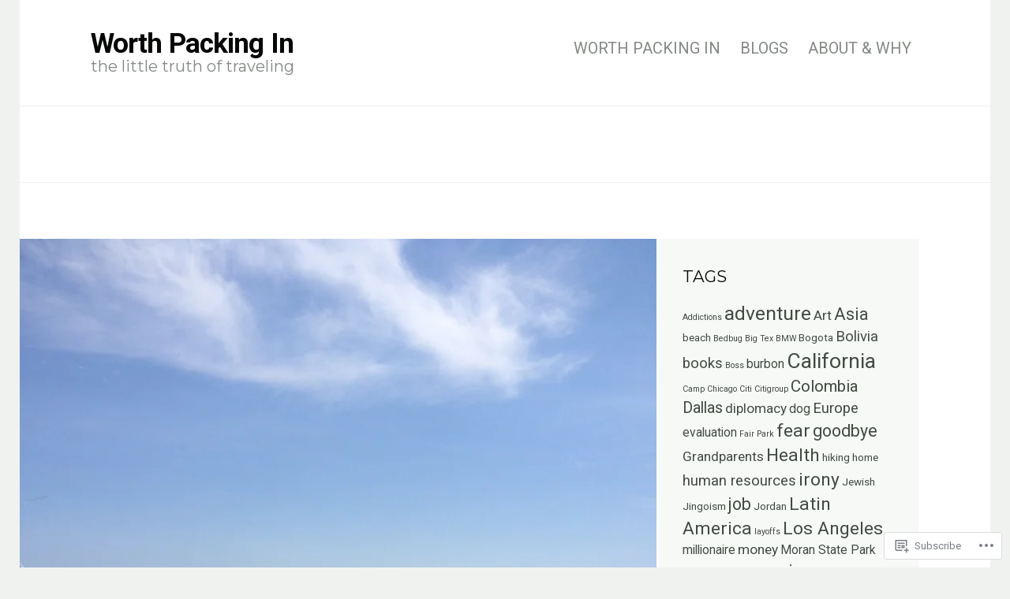

--- FILE ---
content_type: text/html; charset=UTF-8
request_url: https://worthpackingin.com/tag/tandem/
body_size: 23459
content:
<!DOCTYPE html>
<html lang="en">
<head>
<meta charset="UTF-8" />
<meta name="viewport" content="width=device-width, initial-scale=1" />
<title>tandem | Worth Packing In</title>
<link rel="profile" href="http://gmpg.org/xfn/11" />
<link rel="pingback" href="https://worthpackingin.com/xmlrpc.php" />
<script type="text/javascript">
  WebFontConfig = {"google":{"families":["Roboto:b:latin,latin-ext","Roboto:r,i,b,bi:latin,latin-ext","Montserrat:r:latin,latin-ext"]},"api_url":"https:\/\/fonts-api.wp.com\/css"};
  (function() {
    var wf = document.createElement('script');
    wf.src = '/wp-content/plugins/custom-fonts/js/webfont.js';
    wf.type = 'text/javascript';
    wf.async = 'true';
    var s = document.getElementsByTagName('script')[0];
    s.parentNode.insertBefore(wf, s);
	})();
</script><style id="jetpack-custom-fonts-css">.wf-active .site-title{font-family:"Roboto",sans-serif;font-size:35.2px;font-weight:700;font-style:normal}.wf-active body{font-family:"Roboto",sans-serif}.wf-active body, .wf-active button, .wf-active input, .wf-active select, .wf-active textarea{font-family:"Roboto",sans-serif}.wf-active #main div.sharedaddy h3.sd-title{font-family:"Roboto",sans-serif}.wf-active h1, .wf-active h2, .wf-active h3, .wf-active h4, .wf-active h5, .wf-active h6{font-family:"Montserrat",sans-serif;font-weight:400;font-style:normal}.wf-active h1{font-size:39.4px;font-style:normal;font-weight:400}.wf-active h2{font-size:36.7px;font-style:normal;font-weight:400}.wf-active h3{font-size:34px;font-style:normal;font-weight:400}.wf-active h4{font-size:29.9px;font-style:normal;font-weight:400}.wf-active h5{font-size:27.2px;font-style:normal;font-weight:400}.wf-active h6{font-size:24.5px;font-style:normal;font-weight:400}.wf-active .entry-title{font-size:39.4px;font-weight:400;font-style:normal}.wf-active .comments-title{font-size:34px;font-style:normal;font-weight:400}.wf-active .comments-area #respond h3{font-family:"Montserrat",sans-serif;font-size:34px;font-style:normal;font-weight:400}.wf-active .widget-title, .wf-active .widget-title a, .wf-active .widgettitle{font-size:21.8px;font-weight:400;font-style:normal}.wf-active .widget-area .widget-grofile h4{font-size:21.8px;font-weight:400;font-style:normal}.wf-active .sidebar-widget-area .widget-title, .wf-active .sidebar-widget-area .widget-title a, .wf-active .sidebar-widget-area .widgettitle{font-size:20.4px;font-style:normal;font-weight:400}.wf-active .sidebar-widget-area .widget-grofile h4{font-size:20.4px;font-style:normal;font-weight:400}.wf-active .footer-widget-area .widget-title, .wf-active .footer-widget-area .widget-title a{font-weight:400;font-style:normal}.wf-active .page-title{font-size:38.1px;font-weight:400;font-style:normal}.wf-active .grid .entry-title{font-size:20.4px;font-style:normal;font-weight:400}.wf-active .testimonials .entry-title{font-size:19px;font-weight:400;font-style:normal}</style>
<meta name='robots' content='max-image-preview:large' />

<!-- Async WordPress.com Remote Login -->
<script id="wpcom_remote_login_js">
var wpcom_remote_login_extra_auth = '';
function wpcom_remote_login_remove_dom_node_id( element_id ) {
	var dom_node = document.getElementById( element_id );
	if ( dom_node ) { dom_node.parentNode.removeChild( dom_node ); }
}
function wpcom_remote_login_remove_dom_node_classes( class_name ) {
	var dom_nodes = document.querySelectorAll( '.' + class_name );
	for ( var i = 0; i < dom_nodes.length; i++ ) {
		dom_nodes[ i ].parentNode.removeChild( dom_nodes[ i ] );
	}
}
function wpcom_remote_login_final_cleanup() {
	wpcom_remote_login_remove_dom_node_classes( "wpcom_remote_login_msg" );
	wpcom_remote_login_remove_dom_node_id( "wpcom_remote_login_key" );
	wpcom_remote_login_remove_dom_node_id( "wpcom_remote_login_validate" );
	wpcom_remote_login_remove_dom_node_id( "wpcom_remote_login_js" );
	wpcom_remote_login_remove_dom_node_id( "wpcom_request_access_iframe" );
	wpcom_remote_login_remove_dom_node_id( "wpcom_request_access_styles" );
}

// Watch for messages back from the remote login
window.addEventListener( "message", function( e ) {
	if ( e.origin === "https://r-login.wordpress.com" ) {
		var data = {};
		try {
			data = JSON.parse( e.data );
		} catch( e ) {
			wpcom_remote_login_final_cleanup();
			return;
		}

		if ( data.msg === 'LOGIN' ) {
			// Clean up the login check iframe
			wpcom_remote_login_remove_dom_node_id( "wpcom_remote_login_key" );

			var id_regex = new RegExp( /^[0-9]+$/ );
			var token_regex = new RegExp( /^.*|.*|.*$/ );
			if (
				token_regex.test( data.token )
				&& id_regex.test( data.wpcomid )
			) {
				// We have everything we need to ask for a login
				var script = document.createElement( "script" );
				script.setAttribute( "id", "wpcom_remote_login_validate" );
				script.src = '/remote-login.php?wpcom_remote_login=validate'
					+ '&wpcomid=' + data.wpcomid
					+ '&token=' + encodeURIComponent( data.token )
					+ '&host=' + window.location.protocol
					+ '//' + window.location.hostname
					+ '&postid=476'
					+ '&is_singular=';
				document.body.appendChild( script );
			}

			return;
		}

		// Safari ITP, not logged in, so redirect
		if ( data.msg === 'LOGIN-REDIRECT' ) {
			window.location = 'https://wordpress.com/log-in?redirect_to=' + window.location.href;
			return;
		}

		// Safari ITP, storage access failed, remove the request
		if ( data.msg === 'LOGIN-REMOVE' ) {
			var css_zap = 'html { -webkit-transition: margin-top 1s; transition: margin-top 1s; } /* 9001 */ html { margin-top: 0 !important; } * html body { margin-top: 0 !important; } @media screen and ( max-width: 782px ) { html { margin-top: 0 !important; } * html body { margin-top: 0 !important; } }';
			var style_zap = document.createElement( 'style' );
			style_zap.type = 'text/css';
			style_zap.appendChild( document.createTextNode( css_zap ) );
			document.body.appendChild( style_zap );

			var e = document.getElementById( 'wpcom_request_access_iframe' );
			e.parentNode.removeChild( e );

			document.cookie = 'wordpress_com_login_access=denied; path=/; max-age=31536000';

			return;
		}

		// Safari ITP
		if ( data.msg === 'REQUEST_ACCESS' ) {
			console.log( 'request access: safari' );

			// Check ITP iframe enable/disable knob
			if ( wpcom_remote_login_extra_auth !== 'safari_itp_iframe' ) {
				return;
			}

			// If we are in a "private window" there is no ITP.
			var private_window = false;
			try {
				var opendb = window.openDatabase( null, null, null, null );
			} catch( e ) {
				private_window = true;
			}

			if ( private_window ) {
				console.log( 'private window' );
				return;
			}

			var iframe = document.createElement( 'iframe' );
			iframe.id = 'wpcom_request_access_iframe';
			iframe.setAttribute( 'scrolling', 'no' );
			iframe.setAttribute( 'sandbox', 'allow-storage-access-by-user-activation allow-scripts allow-same-origin allow-top-navigation-by-user-activation' );
			iframe.src = 'https://r-login.wordpress.com/remote-login.php?wpcom_remote_login=request_access&origin=' + encodeURIComponent( data.origin ) + '&wpcomid=' + encodeURIComponent( data.wpcomid );

			var css = 'html { -webkit-transition: margin-top 1s; transition: margin-top 1s; } /* 9001 */ html { margin-top: 46px !important; } * html body { margin-top: 46px !important; } @media screen and ( max-width: 660px ) { html { margin-top: 71px !important; } * html body { margin-top: 71px !important; } #wpcom_request_access_iframe { display: block; height: 71px !important; } } #wpcom_request_access_iframe { border: 0px; height: 46px; position: fixed; top: 0; left: 0; width: 100%; min-width: 100%; z-index: 99999; background: #23282d; } ';

			var style = document.createElement( 'style' );
			style.type = 'text/css';
			style.id = 'wpcom_request_access_styles';
			style.appendChild( document.createTextNode( css ) );
			document.body.appendChild( style );

			document.body.appendChild( iframe );
		}

		if ( data.msg === 'DONE' ) {
			wpcom_remote_login_final_cleanup();
		}
	}
}, false );

// Inject the remote login iframe after the page has had a chance to load
// more critical resources
window.addEventListener( "DOMContentLoaded", function( e ) {
	var iframe = document.createElement( "iframe" );
	iframe.style.display = "none";
	iframe.setAttribute( "scrolling", "no" );
	iframe.setAttribute( "id", "wpcom_remote_login_key" );
	iframe.src = "https://r-login.wordpress.com/remote-login.php"
		+ "?wpcom_remote_login=key"
		+ "&origin=aHR0cHM6Ly93b3J0aHBhY2tpbmdpbi5jb20%3D"
		+ "&wpcomid=51179271"
		+ "&time=" + Math.floor( Date.now() / 1000 );
	document.body.appendChild( iframe );
}, false );
</script>
<link rel='dns-prefetch' href='//s0.wp.com' />
<link rel="alternate" type="application/rss+xml" title="Worth Packing In &raquo; Feed" href="https://worthpackingin.com/feed/" />
<link rel="alternate" type="application/rss+xml" title="Worth Packing In &raquo; Comments Feed" href="https://worthpackingin.com/comments/feed/" />
<link rel="alternate" type="application/rss+xml" title="Worth Packing In &raquo; tandem Tag Feed" href="https://worthpackingin.com/tag/tandem/feed/" />
	<script type="text/javascript">
		/* <![CDATA[ */
		function addLoadEvent(func) {
			var oldonload = window.onload;
			if (typeof window.onload != 'function') {
				window.onload = func;
			} else {
				window.onload = function () {
					oldonload();
					func();
				}
			}
		}
		/* ]]> */
	</script>
	<style id='wp-emoji-styles-inline-css'>

	img.wp-smiley, img.emoji {
		display: inline !important;
		border: none !important;
		box-shadow: none !important;
		height: 1em !important;
		width: 1em !important;
		margin: 0 0.07em !important;
		vertical-align: -0.1em !important;
		background: none !important;
		padding: 0 !important;
	}
/*# sourceURL=wp-emoji-styles-inline-css */
</style>
<link crossorigin='anonymous' rel='stylesheet' id='all-css-2-1' href='/wp-content/plugins/gutenberg-core/v22.2.0/build/styles/block-library/style.css?m=1764855221i&cssminify=yes' type='text/css' media='all' />
<style id='wp-block-library-inline-css'>
.has-text-align-justify {
	text-align:justify;
}
.has-text-align-justify{text-align:justify;}

/*# sourceURL=wp-block-library-inline-css */
</style><style id='global-styles-inline-css'>
:root{--wp--preset--aspect-ratio--square: 1;--wp--preset--aspect-ratio--4-3: 4/3;--wp--preset--aspect-ratio--3-4: 3/4;--wp--preset--aspect-ratio--3-2: 3/2;--wp--preset--aspect-ratio--2-3: 2/3;--wp--preset--aspect-ratio--16-9: 16/9;--wp--preset--aspect-ratio--9-16: 9/16;--wp--preset--color--black: #000000;--wp--preset--color--cyan-bluish-gray: #abb8c3;--wp--preset--color--white: #ffffff;--wp--preset--color--pale-pink: #f78da7;--wp--preset--color--vivid-red: #cf2e2e;--wp--preset--color--luminous-vivid-orange: #ff6900;--wp--preset--color--luminous-vivid-amber: #fcb900;--wp--preset--color--light-green-cyan: #7bdcb5;--wp--preset--color--vivid-green-cyan: #00d084;--wp--preset--color--pale-cyan-blue: #8ed1fc;--wp--preset--color--vivid-cyan-blue: #0693e3;--wp--preset--color--vivid-purple: #9b51e0;--wp--preset--gradient--vivid-cyan-blue-to-vivid-purple: linear-gradient(135deg,rgb(6,147,227) 0%,rgb(155,81,224) 100%);--wp--preset--gradient--light-green-cyan-to-vivid-green-cyan: linear-gradient(135deg,rgb(122,220,180) 0%,rgb(0,208,130) 100%);--wp--preset--gradient--luminous-vivid-amber-to-luminous-vivid-orange: linear-gradient(135deg,rgb(252,185,0) 0%,rgb(255,105,0) 100%);--wp--preset--gradient--luminous-vivid-orange-to-vivid-red: linear-gradient(135deg,rgb(255,105,0) 0%,rgb(207,46,46) 100%);--wp--preset--gradient--very-light-gray-to-cyan-bluish-gray: linear-gradient(135deg,rgb(238,238,238) 0%,rgb(169,184,195) 100%);--wp--preset--gradient--cool-to-warm-spectrum: linear-gradient(135deg,rgb(74,234,220) 0%,rgb(151,120,209) 20%,rgb(207,42,186) 40%,rgb(238,44,130) 60%,rgb(251,105,98) 80%,rgb(254,248,76) 100%);--wp--preset--gradient--blush-light-purple: linear-gradient(135deg,rgb(255,206,236) 0%,rgb(152,150,240) 100%);--wp--preset--gradient--blush-bordeaux: linear-gradient(135deg,rgb(254,205,165) 0%,rgb(254,45,45) 50%,rgb(107,0,62) 100%);--wp--preset--gradient--luminous-dusk: linear-gradient(135deg,rgb(255,203,112) 0%,rgb(199,81,192) 50%,rgb(65,88,208) 100%);--wp--preset--gradient--pale-ocean: linear-gradient(135deg,rgb(255,245,203) 0%,rgb(182,227,212) 50%,rgb(51,167,181) 100%);--wp--preset--gradient--electric-grass: linear-gradient(135deg,rgb(202,248,128) 0%,rgb(113,206,126) 100%);--wp--preset--gradient--midnight: linear-gradient(135deg,rgb(2,3,129) 0%,rgb(40,116,252) 100%);--wp--preset--font-size--small: 13px;--wp--preset--font-size--medium: 20px;--wp--preset--font-size--large: 36px;--wp--preset--font-size--x-large: 42px;--wp--preset--font-family--albert-sans: 'Albert Sans', sans-serif;--wp--preset--font-family--alegreya: Alegreya, serif;--wp--preset--font-family--arvo: Arvo, serif;--wp--preset--font-family--bodoni-moda: 'Bodoni Moda', serif;--wp--preset--font-family--bricolage-grotesque: 'Bricolage Grotesque', sans-serif;--wp--preset--font-family--cabin: Cabin, sans-serif;--wp--preset--font-family--chivo: Chivo, sans-serif;--wp--preset--font-family--commissioner: Commissioner, sans-serif;--wp--preset--font-family--cormorant: Cormorant, serif;--wp--preset--font-family--courier-prime: 'Courier Prime', monospace;--wp--preset--font-family--crimson-pro: 'Crimson Pro', serif;--wp--preset--font-family--dm-mono: 'DM Mono', monospace;--wp--preset--font-family--dm-sans: 'DM Sans', sans-serif;--wp--preset--font-family--dm-serif-display: 'DM Serif Display', serif;--wp--preset--font-family--domine: Domine, serif;--wp--preset--font-family--eb-garamond: 'EB Garamond', serif;--wp--preset--font-family--epilogue: Epilogue, sans-serif;--wp--preset--font-family--fahkwang: Fahkwang, sans-serif;--wp--preset--font-family--figtree: Figtree, sans-serif;--wp--preset--font-family--fira-sans: 'Fira Sans', sans-serif;--wp--preset--font-family--fjalla-one: 'Fjalla One', sans-serif;--wp--preset--font-family--fraunces: Fraunces, serif;--wp--preset--font-family--gabarito: Gabarito, system-ui;--wp--preset--font-family--ibm-plex-mono: 'IBM Plex Mono', monospace;--wp--preset--font-family--ibm-plex-sans: 'IBM Plex Sans', sans-serif;--wp--preset--font-family--ibarra-real-nova: 'Ibarra Real Nova', serif;--wp--preset--font-family--instrument-serif: 'Instrument Serif', serif;--wp--preset--font-family--inter: Inter, sans-serif;--wp--preset--font-family--josefin-sans: 'Josefin Sans', sans-serif;--wp--preset--font-family--jost: Jost, sans-serif;--wp--preset--font-family--libre-baskerville: 'Libre Baskerville', serif;--wp--preset--font-family--libre-franklin: 'Libre Franklin', sans-serif;--wp--preset--font-family--literata: Literata, serif;--wp--preset--font-family--lora: Lora, serif;--wp--preset--font-family--merriweather: Merriweather, serif;--wp--preset--font-family--montserrat: Montserrat, sans-serif;--wp--preset--font-family--newsreader: Newsreader, serif;--wp--preset--font-family--noto-sans-mono: 'Noto Sans Mono', sans-serif;--wp--preset--font-family--nunito: Nunito, sans-serif;--wp--preset--font-family--open-sans: 'Open Sans', sans-serif;--wp--preset--font-family--overpass: Overpass, sans-serif;--wp--preset--font-family--pt-serif: 'PT Serif', serif;--wp--preset--font-family--petrona: Petrona, serif;--wp--preset--font-family--piazzolla: Piazzolla, serif;--wp--preset--font-family--playfair-display: 'Playfair Display', serif;--wp--preset--font-family--plus-jakarta-sans: 'Plus Jakarta Sans', sans-serif;--wp--preset--font-family--poppins: Poppins, sans-serif;--wp--preset--font-family--raleway: Raleway, sans-serif;--wp--preset--font-family--roboto: Roboto, sans-serif;--wp--preset--font-family--roboto-slab: 'Roboto Slab', serif;--wp--preset--font-family--rubik: Rubik, sans-serif;--wp--preset--font-family--rufina: Rufina, serif;--wp--preset--font-family--sora: Sora, sans-serif;--wp--preset--font-family--source-sans-3: 'Source Sans 3', sans-serif;--wp--preset--font-family--source-serif-4: 'Source Serif 4', serif;--wp--preset--font-family--space-mono: 'Space Mono', monospace;--wp--preset--font-family--syne: Syne, sans-serif;--wp--preset--font-family--texturina: Texturina, serif;--wp--preset--font-family--urbanist: Urbanist, sans-serif;--wp--preset--font-family--work-sans: 'Work Sans', sans-serif;--wp--preset--spacing--20: 0.44rem;--wp--preset--spacing--30: 0.67rem;--wp--preset--spacing--40: 1rem;--wp--preset--spacing--50: 1.5rem;--wp--preset--spacing--60: 2.25rem;--wp--preset--spacing--70: 3.38rem;--wp--preset--spacing--80: 5.06rem;--wp--preset--shadow--natural: 6px 6px 9px rgba(0, 0, 0, 0.2);--wp--preset--shadow--deep: 12px 12px 50px rgba(0, 0, 0, 0.4);--wp--preset--shadow--sharp: 6px 6px 0px rgba(0, 0, 0, 0.2);--wp--preset--shadow--outlined: 6px 6px 0px -3px rgb(255, 255, 255), 6px 6px rgb(0, 0, 0);--wp--preset--shadow--crisp: 6px 6px 0px rgb(0, 0, 0);}:where(.is-layout-flex){gap: 0.5em;}:where(.is-layout-grid){gap: 0.5em;}body .is-layout-flex{display: flex;}.is-layout-flex{flex-wrap: wrap;align-items: center;}.is-layout-flex > :is(*, div){margin: 0;}body .is-layout-grid{display: grid;}.is-layout-grid > :is(*, div){margin: 0;}:where(.wp-block-columns.is-layout-flex){gap: 2em;}:where(.wp-block-columns.is-layout-grid){gap: 2em;}:where(.wp-block-post-template.is-layout-flex){gap: 1.25em;}:where(.wp-block-post-template.is-layout-grid){gap: 1.25em;}.has-black-color{color: var(--wp--preset--color--black) !important;}.has-cyan-bluish-gray-color{color: var(--wp--preset--color--cyan-bluish-gray) !important;}.has-white-color{color: var(--wp--preset--color--white) !important;}.has-pale-pink-color{color: var(--wp--preset--color--pale-pink) !important;}.has-vivid-red-color{color: var(--wp--preset--color--vivid-red) !important;}.has-luminous-vivid-orange-color{color: var(--wp--preset--color--luminous-vivid-orange) !important;}.has-luminous-vivid-amber-color{color: var(--wp--preset--color--luminous-vivid-amber) !important;}.has-light-green-cyan-color{color: var(--wp--preset--color--light-green-cyan) !important;}.has-vivid-green-cyan-color{color: var(--wp--preset--color--vivid-green-cyan) !important;}.has-pale-cyan-blue-color{color: var(--wp--preset--color--pale-cyan-blue) !important;}.has-vivid-cyan-blue-color{color: var(--wp--preset--color--vivid-cyan-blue) !important;}.has-vivid-purple-color{color: var(--wp--preset--color--vivid-purple) !important;}.has-black-background-color{background-color: var(--wp--preset--color--black) !important;}.has-cyan-bluish-gray-background-color{background-color: var(--wp--preset--color--cyan-bluish-gray) !important;}.has-white-background-color{background-color: var(--wp--preset--color--white) !important;}.has-pale-pink-background-color{background-color: var(--wp--preset--color--pale-pink) !important;}.has-vivid-red-background-color{background-color: var(--wp--preset--color--vivid-red) !important;}.has-luminous-vivid-orange-background-color{background-color: var(--wp--preset--color--luminous-vivid-orange) !important;}.has-luminous-vivid-amber-background-color{background-color: var(--wp--preset--color--luminous-vivid-amber) !important;}.has-light-green-cyan-background-color{background-color: var(--wp--preset--color--light-green-cyan) !important;}.has-vivid-green-cyan-background-color{background-color: var(--wp--preset--color--vivid-green-cyan) !important;}.has-pale-cyan-blue-background-color{background-color: var(--wp--preset--color--pale-cyan-blue) !important;}.has-vivid-cyan-blue-background-color{background-color: var(--wp--preset--color--vivid-cyan-blue) !important;}.has-vivid-purple-background-color{background-color: var(--wp--preset--color--vivid-purple) !important;}.has-black-border-color{border-color: var(--wp--preset--color--black) !important;}.has-cyan-bluish-gray-border-color{border-color: var(--wp--preset--color--cyan-bluish-gray) !important;}.has-white-border-color{border-color: var(--wp--preset--color--white) !important;}.has-pale-pink-border-color{border-color: var(--wp--preset--color--pale-pink) !important;}.has-vivid-red-border-color{border-color: var(--wp--preset--color--vivid-red) !important;}.has-luminous-vivid-orange-border-color{border-color: var(--wp--preset--color--luminous-vivid-orange) !important;}.has-luminous-vivid-amber-border-color{border-color: var(--wp--preset--color--luminous-vivid-amber) !important;}.has-light-green-cyan-border-color{border-color: var(--wp--preset--color--light-green-cyan) !important;}.has-vivid-green-cyan-border-color{border-color: var(--wp--preset--color--vivid-green-cyan) !important;}.has-pale-cyan-blue-border-color{border-color: var(--wp--preset--color--pale-cyan-blue) !important;}.has-vivid-cyan-blue-border-color{border-color: var(--wp--preset--color--vivid-cyan-blue) !important;}.has-vivid-purple-border-color{border-color: var(--wp--preset--color--vivid-purple) !important;}.has-vivid-cyan-blue-to-vivid-purple-gradient-background{background: var(--wp--preset--gradient--vivid-cyan-blue-to-vivid-purple) !important;}.has-light-green-cyan-to-vivid-green-cyan-gradient-background{background: var(--wp--preset--gradient--light-green-cyan-to-vivid-green-cyan) !important;}.has-luminous-vivid-amber-to-luminous-vivid-orange-gradient-background{background: var(--wp--preset--gradient--luminous-vivid-amber-to-luminous-vivid-orange) !important;}.has-luminous-vivid-orange-to-vivid-red-gradient-background{background: var(--wp--preset--gradient--luminous-vivid-orange-to-vivid-red) !important;}.has-very-light-gray-to-cyan-bluish-gray-gradient-background{background: var(--wp--preset--gradient--very-light-gray-to-cyan-bluish-gray) !important;}.has-cool-to-warm-spectrum-gradient-background{background: var(--wp--preset--gradient--cool-to-warm-spectrum) !important;}.has-blush-light-purple-gradient-background{background: var(--wp--preset--gradient--blush-light-purple) !important;}.has-blush-bordeaux-gradient-background{background: var(--wp--preset--gradient--blush-bordeaux) !important;}.has-luminous-dusk-gradient-background{background: var(--wp--preset--gradient--luminous-dusk) !important;}.has-pale-ocean-gradient-background{background: var(--wp--preset--gradient--pale-ocean) !important;}.has-electric-grass-gradient-background{background: var(--wp--preset--gradient--electric-grass) !important;}.has-midnight-gradient-background{background: var(--wp--preset--gradient--midnight) !important;}.has-small-font-size{font-size: var(--wp--preset--font-size--small) !important;}.has-medium-font-size{font-size: var(--wp--preset--font-size--medium) !important;}.has-large-font-size{font-size: var(--wp--preset--font-size--large) !important;}.has-x-large-font-size{font-size: var(--wp--preset--font-size--x-large) !important;}.has-albert-sans-font-family{font-family: var(--wp--preset--font-family--albert-sans) !important;}.has-alegreya-font-family{font-family: var(--wp--preset--font-family--alegreya) !important;}.has-arvo-font-family{font-family: var(--wp--preset--font-family--arvo) !important;}.has-bodoni-moda-font-family{font-family: var(--wp--preset--font-family--bodoni-moda) !important;}.has-bricolage-grotesque-font-family{font-family: var(--wp--preset--font-family--bricolage-grotesque) !important;}.has-cabin-font-family{font-family: var(--wp--preset--font-family--cabin) !important;}.has-chivo-font-family{font-family: var(--wp--preset--font-family--chivo) !important;}.has-commissioner-font-family{font-family: var(--wp--preset--font-family--commissioner) !important;}.has-cormorant-font-family{font-family: var(--wp--preset--font-family--cormorant) !important;}.has-courier-prime-font-family{font-family: var(--wp--preset--font-family--courier-prime) !important;}.has-crimson-pro-font-family{font-family: var(--wp--preset--font-family--crimson-pro) !important;}.has-dm-mono-font-family{font-family: var(--wp--preset--font-family--dm-mono) !important;}.has-dm-sans-font-family{font-family: var(--wp--preset--font-family--dm-sans) !important;}.has-dm-serif-display-font-family{font-family: var(--wp--preset--font-family--dm-serif-display) !important;}.has-domine-font-family{font-family: var(--wp--preset--font-family--domine) !important;}.has-eb-garamond-font-family{font-family: var(--wp--preset--font-family--eb-garamond) !important;}.has-epilogue-font-family{font-family: var(--wp--preset--font-family--epilogue) !important;}.has-fahkwang-font-family{font-family: var(--wp--preset--font-family--fahkwang) !important;}.has-figtree-font-family{font-family: var(--wp--preset--font-family--figtree) !important;}.has-fira-sans-font-family{font-family: var(--wp--preset--font-family--fira-sans) !important;}.has-fjalla-one-font-family{font-family: var(--wp--preset--font-family--fjalla-one) !important;}.has-fraunces-font-family{font-family: var(--wp--preset--font-family--fraunces) !important;}.has-gabarito-font-family{font-family: var(--wp--preset--font-family--gabarito) !important;}.has-ibm-plex-mono-font-family{font-family: var(--wp--preset--font-family--ibm-plex-mono) !important;}.has-ibm-plex-sans-font-family{font-family: var(--wp--preset--font-family--ibm-plex-sans) !important;}.has-ibarra-real-nova-font-family{font-family: var(--wp--preset--font-family--ibarra-real-nova) !important;}.has-instrument-serif-font-family{font-family: var(--wp--preset--font-family--instrument-serif) !important;}.has-inter-font-family{font-family: var(--wp--preset--font-family--inter) !important;}.has-josefin-sans-font-family{font-family: var(--wp--preset--font-family--josefin-sans) !important;}.has-jost-font-family{font-family: var(--wp--preset--font-family--jost) !important;}.has-libre-baskerville-font-family{font-family: var(--wp--preset--font-family--libre-baskerville) !important;}.has-libre-franklin-font-family{font-family: var(--wp--preset--font-family--libre-franklin) !important;}.has-literata-font-family{font-family: var(--wp--preset--font-family--literata) !important;}.has-lora-font-family{font-family: var(--wp--preset--font-family--lora) !important;}.has-merriweather-font-family{font-family: var(--wp--preset--font-family--merriweather) !important;}.has-montserrat-font-family{font-family: var(--wp--preset--font-family--montserrat) !important;}.has-newsreader-font-family{font-family: var(--wp--preset--font-family--newsreader) !important;}.has-noto-sans-mono-font-family{font-family: var(--wp--preset--font-family--noto-sans-mono) !important;}.has-nunito-font-family{font-family: var(--wp--preset--font-family--nunito) !important;}.has-open-sans-font-family{font-family: var(--wp--preset--font-family--open-sans) !important;}.has-overpass-font-family{font-family: var(--wp--preset--font-family--overpass) !important;}.has-pt-serif-font-family{font-family: var(--wp--preset--font-family--pt-serif) !important;}.has-petrona-font-family{font-family: var(--wp--preset--font-family--petrona) !important;}.has-piazzolla-font-family{font-family: var(--wp--preset--font-family--piazzolla) !important;}.has-playfair-display-font-family{font-family: var(--wp--preset--font-family--playfair-display) !important;}.has-plus-jakarta-sans-font-family{font-family: var(--wp--preset--font-family--plus-jakarta-sans) !important;}.has-poppins-font-family{font-family: var(--wp--preset--font-family--poppins) !important;}.has-raleway-font-family{font-family: var(--wp--preset--font-family--raleway) !important;}.has-roboto-font-family{font-family: var(--wp--preset--font-family--roboto) !important;}.has-roboto-slab-font-family{font-family: var(--wp--preset--font-family--roboto-slab) !important;}.has-rubik-font-family{font-family: var(--wp--preset--font-family--rubik) !important;}.has-rufina-font-family{font-family: var(--wp--preset--font-family--rufina) !important;}.has-sora-font-family{font-family: var(--wp--preset--font-family--sora) !important;}.has-source-sans-3-font-family{font-family: var(--wp--preset--font-family--source-sans-3) !important;}.has-source-serif-4-font-family{font-family: var(--wp--preset--font-family--source-serif-4) !important;}.has-space-mono-font-family{font-family: var(--wp--preset--font-family--space-mono) !important;}.has-syne-font-family{font-family: var(--wp--preset--font-family--syne) !important;}.has-texturina-font-family{font-family: var(--wp--preset--font-family--texturina) !important;}.has-urbanist-font-family{font-family: var(--wp--preset--font-family--urbanist) !important;}.has-work-sans-font-family{font-family: var(--wp--preset--font-family--work-sans) !important;}
/*# sourceURL=global-styles-inline-css */
</style>

<style id='classic-theme-styles-inline-css'>
/*! This file is auto-generated */
.wp-block-button__link{color:#fff;background-color:#32373c;border-radius:9999px;box-shadow:none;text-decoration:none;padding:calc(.667em + 2px) calc(1.333em + 2px);font-size:1.125em}.wp-block-file__button{background:#32373c;color:#fff;text-decoration:none}
/*# sourceURL=/wp-includes/css/classic-themes.min.css */
</style>
<link crossorigin='anonymous' rel='stylesheet' id='all-css-4-1' href='/_static/??-eJx9j+EOgjAMhF/I0oAS+GN8FAOj4GAby7pJfHsHEjUR+dOs3X13OZwsiNF4Mh6tCp00jGKs1SgGxixJyyQFltoqAkf35ISNZP9WAPuHokQwH/DLSAf4eDmKd20rPys0NbIiRTrK9rDJRgbq2jpihji1DBr8LYK8x/XkbSWGdUcOBq/SCOzIkJMR4O3nj+crCtdkbGON1sU/3G78Vz6HLwgslWbwos9pkRd5WWTHrH8Cr9WQFw==&cssminify=yes' type='text/css' media='all' />
<style id='jetpack_facebook_likebox-inline-css'>
.widget_facebook_likebox {
	overflow: hidden;
}

/*# sourceURL=/wp-content/mu-plugins/jetpack-plugin/sun/modules/widgets/facebook-likebox/style.css */
</style>
<link crossorigin='anonymous' rel='stylesheet' id='all-css-6-1' href='/_static/??-eJzTLy/QTc7PK0nNK9HPLdUtyClNz8wr1i9KTcrJTwcy0/WTi5G5ekCujj52Temp+bo5+cmJJZn5eSgc3bScxMwikFb7XFtDE1NLExMLc0OTLACohS2q&cssminify=yes' type='text/css' media='all' />
<link crossorigin='anonymous' rel='stylesheet' id='print-css-7-1' href='/wp-content/mu-plugins/global-print/global-print.css?m=1465851035i&cssminify=yes' type='text/css' media='print' />
<style id='jetpack-global-styles-frontend-style-inline-css'>
:root { --font-headings: unset; --font-base: unset; --font-headings-default: -apple-system,BlinkMacSystemFont,"Segoe UI",Roboto,Oxygen-Sans,Ubuntu,Cantarell,"Helvetica Neue",sans-serif; --font-base-default: -apple-system,BlinkMacSystemFont,"Segoe UI",Roboto,Oxygen-Sans,Ubuntu,Cantarell,"Helvetica Neue",sans-serif;}
/*# sourceURL=jetpack-global-styles-frontend-style-inline-css */
</style>
<link crossorigin='anonymous' rel='stylesheet' id='all-css-10-1' href='/wp-content/themes/h4/global.css?m=1420737423i&cssminify=yes' type='text/css' media='all' />
<script type="text/javascript" id="wpcom-actionbar-placeholder-js-extra">
/* <![CDATA[ */
var actionbardata = {"siteID":"51179271","postID":"0","siteURL":"https://worthpackingin.com","xhrURL":"https://worthpackingin.com/wp-admin/admin-ajax.php","nonce":"0b2adfe689","isLoggedIn":"","statusMessage":"","subsEmailDefault":"instantly","proxyScriptUrl":"https://s0.wp.com/wp-content/js/wpcom-proxy-request.js?m=1513050504i&amp;ver=20211021","i18n":{"followedText":"New posts from this site will now appear in your \u003Ca href=\"https://wordpress.com/reader\"\u003EReader\u003C/a\u003E","foldBar":"Collapse this bar","unfoldBar":"Expand this bar","shortLinkCopied":"Shortlink copied to clipboard."}};
//# sourceURL=wpcom-actionbar-placeholder-js-extra
/* ]]> */
</script>
<script type="text/javascript" id="jetpack-mu-wpcom-settings-js-before">
/* <![CDATA[ */
var JETPACK_MU_WPCOM_SETTINGS = {"assetsUrl":"https://s0.wp.com/wp-content/mu-plugins/jetpack-mu-wpcom-plugin/sun/jetpack_vendor/automattic/jetpack-mu-wpcom/src/build/"};
//# sourceURL=jetpack-mu-wpcom-settings-js-before
/* ]]> */
</script>
<script crossorigin='anonymous' type='text/javascript'  src='/_static/??-eJzTLy/QTc7PK0nNK9HPKtYvyinRLSjKr6jUyyrW0QfKZeYl55SmpBaDJLMKS1OLKqGUXm5mHkFFurmZ6UWJJalQxfa5tobmRgamxgZmFpZZACbyLJI='></script>
<script type="text/javascript" id="rlt-proxy-js-after">
/* <![CDATA[ */
	rltInitialize( {"token":null,"iframeOrigins":["https:\/\/widgets.wp.com"]} );
//# sourceURL=rlt-proxy-js-after
/* ]]> */
</script>
<link rel="EditURI" type="application/rsd+xml" title="RSD" href="https://worthpackingin.wordpress.com/xmlrpc.php?rsd" />
<meta name="generator" content="WordPress.com" />

<!-- Jetpack Open Graph Tags -->
<meta property="og:type" content="website" />
<meta property="og:title" content="tandem &#8211; Worth Packing In" />
<meta property="og:url" content="https://worthpackingin.com/tag/tandem/" />
<meta property="og:site_name" content="Worth Packing In" />
<meta property="og:image" content="https://s0.wp.com/i/blank.jpg?m=1383295312i" />
<meta property="og:image:width" content="200" />
<meta property="og:image:height" content="200" />
<meta property="og:image:alt" content="" />
<meta property="og:locale" content="en_US" />
<meta name="twitter:creator" content="@worthpackingin" />
<meta name="twitter:site" content="@worthpackingin" />

<!-- End Jetpack Open Graph Tags -->
<link rel="shortcut icon" type="image/x-icon" href="https://s0.wp.com/i/favicon.ico?m=1713425267i" sizes="16x16 24x24 32x32 48x48" />
<link rel="icon" type="image/x-icon" href="https://s0.wp.com/i/favicon.ico?m=1713425267i" sizes="16x16 24x24 32x32 48x48" />
<link rel="apple-touch-icon" href="https://s0.wp.com/i/webclip.png?m=1713868326i" />
<link rel='openid.server' href='https://worthpackingin.com/?openidserver=1' />
<link rel='openid.delegate' href='https://worthpackingin.com/' />
<link rel="search" type="application/opensearchdescription+xml" href="https://worthpackingin.com/osd.xml" title="Worth Packing In" />
<link rel="search" type="application/opensearchdescription+xml" href="https://s1.wp.com/opensearch.xml" title="WordPress.com" />
<meta name="theme-color" content="#f0f2f0" />
<style type="text/css">.recentcomments a{display:inline !important;padding:0 !important;margin:0 !important;}</style>		<style type="text/css">
			.recentcomments a {
				display: inline !important;
				padding: 0 !important;
				margin: 0 !important;
			}

			table.recentcommentsavatartop img.avatar, table.recentcommentsavatarend img.avatar {
				border: 0px;
				margin: 0;
			}

			table.recentcommentsavatartop a, table.recentcommentsavatarend a {
				border: 0px !important;
				background-color: transparent !important;
			}

			td.recentcommentsavatarend, td.recentcommentsavatartop {
				padding: 0px 0px 1px 0px;
				margin: 0px;
			}

			td.recentcommentstextend {
				border: none !important;
				padding: 0px 0px 2px 10px;
			}

			.rtl td.recentcommentstextend {
				padding: 0px 10px 2px 0px;
			}

			td.recentcommentstexttop {
				border: none;
				padding: 0px 0px 0px 10px;
			}

			.rtl td.recentcommentstexttop {
				padding: 0px 10px 0px 0px;
			}
		</style>
		<meta name="description" content="Posts about tandem written by JG" />
			<link rel="stylesheet" id="custom-css-css" type="text/css" href="https://s0.wp.com/?custom-css=1&#038;csblog=3sK47&#038;cscache=6&#038;csrev=47" />
			<link crossorigin='anonymous' rel='stylesheet' id='all-css-0-3' href='/_static/??-eJyVjssKwkAMRX/INowP1IX4KdKmg6SdScJkQn+/FR/gTpfncjhcmLVB4Rq5QvZGk9+JDcZYtcPpxWDOcCNG6JPgZGAzaSwtmm3g50CWwVM0wK6IW0wf5z382XseckrDir1hIa0kq/tFbSZ+hK/5Eo6H3fkU9mE7Lr2lXSA=&cssminify=yes' type='text/css' media='all' />
</head>

<body class="archive tag tag-tandem tag-239359 wp-theme-premiumforefront customizer-styles-applied jetpack-reblog-enabled">
<div id="page" class="hfeed site">
		<header id="masthead" class="site-header" role="banner">
		<div class="site-branding">
						<a href="https://worthpackingin.com/" class="site-logo-link" rel="home" itemprop="url"></a>			<h1 class="site-title"><a href="https://worthpackingin.com/" title="Worth Packing In" rel="home">Worth Packing In</a></h1>
			<h2 class="site-description">the little truth of traveling</h2>
		</div>

		<nav id="site-navigation" class="navigation-main" role="navigation">
			<h1 class="menu-toggle">Menu</h1>

			<a href="#content" class="screen-reader-text skip-link">Skip to content</a>

			<div class="menu-menu-1-container"><ul id="menu-menu-1" class="menu"><li id="menu-item-150" class="menu-item menu-item-type-post_type menu-item-object-page menu-item-home menu-item-150"><a href="https://worthpackingin.com/">Worth Packing In</a></li>
<li id="menu-item-220" class="menu-item menu-item-type-post_type menu-item-object-page menu-item-220"><a href="https://worthpackingin.com/worth-packing-in/blogs-home/">Blogs</a></li>
<li id="menu-item-238" class="menu-item menu-item-type-post_type menu-item-object-page menu-item-238"><a href="https://worthpackingin.com/worth-packing-in/about-and-why/">About &amp; Why</a></li>
</ul></div>		</nav>
	</header><!-- #masthead -->

	<div id="main" class="site-main">
	<div class="hero page-header without-featured-image">
		<div>
			<div>
				<div>
					<h1 class="page-title">
					tandem					</h1>
				</div>
			</div>
		</div>
	</div><!-- .page-header -->

	<section id="primary" class="content-area">
		<div id="content" class="site-content" role="main">

		
			
			
				
<article id="post-476" class="post-476 post type-post status-publish format-standard has-post-thumbnail hentry category-life-skills category-moving-2 category-on-the-road category-tourist category-traveling tag-california tag-delorean tag-fear tag-goodbye-2 tag-parachute tag-recreation tag-road-trip tag-sail tag-sonoma tag-tandem tag-tourism tag-tourist-2 tag-wine-country">
		<a href="https://worthpackingin.com/2013/08/13/leap-of-faith/" class="blog-thumbnail">
		<img width="810" height="1080" src="https://worthpackingin.com/wp-content/uploads/2013/08/image4-e1376419367332.jpg?w=810" class="attachment-forefront-blog-thumbnail size-forefront-blog-thumbnail wp-post-image" alt="" decoding="async" srcset="https://worthpackingin.com/wp-content/uploads/2013/08/image4-e1376419367332.jpg?w=810 810w, https://worthpackingin.com/wp-content/uploads/2013/08/image4-e1376419367332.jpg?w=113 113w, https://worthpackingin.com/wp-content/uploads/2013/08/image4-e1376419367332.jpg?w=225 225w, https://worthpackingin.com/wp-content/uploads/2013/08/image4-e1376419367332.jpg?w=768 768w, https://worthpackingin.com/wp-content/uploads/2013/08/image4-e1376419367332.jpg?w=1440 1440w, https://worthpackingin.com/wp-content/uploads/2013/08/image4-e1376419367332.jpg 1536w" sizes="(max-width: 810px) 100vw, 810px" data-attachment-id="422" data-permalink="https://worthpackingin.com/worth-packing-in/blogs-home/image-67/#main" data-orig-file="https://worthpackingin.com/wp-content/uploads/2013/08/image4-e1376419367332.jpg" data-orig-size="1536,2048" data-comments-opened="1" data-image-meta="{&quot;aperture&quot;:&quot;0&quot;,&quot;credit&quot;:&quot;&quot;,&quot;camera&quot;:&quot;&quot;,&quot;caption&quot;:&quot;&quot;,&quot;created_timestamp&quot;:&quot;0&quot;,&quot;copyright&quot;:&quot;&quot;,&quot;focal_length&quot;:&quot;0&quot;,&quot;iso&quot;:&quot;0&quot;,&quot;shutter_speed&quot;:&quot;0&quot;,&quot;title&quot;:&quot;&quot;}" data-image-title="" data-image-description="" data-image-caption="" data-medium-file="https://worthpackingin.com/wp-content/uploads/2013/08/image4-e1376419367332.jpg?w=225" data-large-file="https://worthpackingin.com/wp-content/uploads/2013/08/image4-e1376419367332.jpg?w=600" />	</a>
	
	<header class="entry-header">
		<span class="categories-links"><a href="https://worthpackingin.com/category/life-skills/" rel="category tag">Life Skills</a>, <a href="https://worthpackingin.com/category/moving-2/" rel="category tag">Moving</a>, <a href="https://worthpackingin.com/category/on-the-road/" rel="category tag">On the Road</a>, <a href="https://worthpackingin.com/category/tourist/" rel="category tag">Tourist</a>, <a href="https://worthpackingin.com/category/traveling/" rel="category tag">Traveling</a></span>
					<h1 class="entry-title"><a href="https://worthpackingin.com/2013/08/13/leap-of-faith/" rel="bookmark">Leap of Faith</a></h1>		
		<div class="entry-meta clear">
			
			<span class="entry-date"><a href="https://worthpackingin.com/2013/08/13/leap-of-faith/" title="6:49 pm" rel="bookmark"><time class="entry-date" datetime="2013-08-13T18:49:09+00:00">August 13, 2013</time></a></span> <span class="byline"><span class="author vcard"><a class="url fn n" href="https://worthpackingin.com/author/jennaglasser/" title="View all posts by JG" rel="author">JG</a></span></span>
			
							<span class="comments-link"><a href="https://worthpackingin.com/2013/08/13/leap-of-faith/#comments">7 Comments</a></span>
					</div><!-- .entry-meta -->

	</header><!-- .entry-header -->


		<div class="entry-content">
		<p>A guy should really buy you a stiff drink before he pulls you onto his lap and straps on a harness.</p>
<p>That’s what I’m thinking a few minutes before jumping out of a perfectly good plane. I don’t say it, because let’s face it, though I may have four points of 1500-pound web and metal connection to Tyler, the instructor,  I don’t really know him well enough to be quite that…forward. Despite the fact that I am also sitting on his lap, and in addition to my ass, my life is in his hands.</p>
<p>Moments later he leans forward, taps the pilot on the shoulder, and hollers into my ear, “you ready?”</p>
<p>Fear has prevented me from changing the expression on my face from the frozen smile I had when we took off, so I nod.  At this point, I’ve made the live-or-die decision to go ahead with this business. Matters are really out of my hands on the whole ‘parachute opening’ thing. Now, I’m worried about puking during the jump, which would be fine for me because I’m wearing goggles, and on the bottom, but I’m sure that wouldn’t work out well for Tyler.</p>
<p>Things you don’t think about in advance: of course the plane door opens upward, like on a DeLorean. Otherwise, in 120 knots-per-hour it would come smashing back on my legs, which are now dangling out the hole in the plane’s hull. I’m trying to rest them, ladylike, on the step above the landing gear, but they are just blowing to the side, so I leave it be.</p>
<p>“Chest out,” Tyler says into my ear. “Lean forward,” almost like he’s teaching me to dive. And just like learning to dive, the anticipation is the worst part. With a little lean and a slight push, we’re gone.</p>
<p>There is a moment of tumble, of inertia and movement, and then there: below me is a postcard of wine country. It’s chilly and windy. My mouth is open; when I gave velocity a smirk, it took a gaping grin and pulled all the moisture from my tongue and teeth. I kick my legs out behind me, trying to hit Tyler in the butt just like I was instructed, and let my arms fly out  at my sides. The fall is free and gleeful, and loud with the rush of sky blowing past my ears. You can’t help but yelp, or yip, or yahoo, and so I do. Freely, and gleefully. The fear is left back on the plane with the pilot, coming in for a safe landing on the little air strip far below us.</p>
<p>Then Tyler taps my shoulder again, and again asks, “you ready?” and with that, there is a tug. I hear a flap of fabric against the wind, the sound of a luffing sail, and then the chute snaps taut above us and things become quiet. The vineyards line up below for inspection, organizing the hills into orderly view. Tuscan mansions, wine valley bungalows, trailers and the makeshift labor camps of early pickers speckle the landscape.</p>
<p>Tyler gives me a choice between being still and doing some loops and turns. “Loops and turns,” I shout back in the wind. “Loops and turns!” After two turns, I shout again, “actually, no loops and turns!” I (or more like Tyler) narrowly escape the puking scenario and we return to our graceful float, featherlike. We watch the earth rise to meet us for a five-minute eternity. And then, “lift your feet in front of you,” and here the ground is, right in front of the hangar from which we took off, landing pad of a lifetime, and we walk right in.</p>
<div data-shortcode="caption" id="attachment_421" style="width: 610px" class="wp-caption aligncenter"><a href="https://worthpackingin.com/wp-content/uploads/2013/08/image3.jpg"><img aria-describedby="caption-attachment-421" data-attachment-id="421" data-permalink="https://worthpackingin.com/2013/08/13/leap-of-faith/image-66/#main" data-orig-file="https://worthpackingin.com/wp-content/uploads/2013/08/image3.jpg" data-orig-size="1536,2048" data-comments-opened="1" data-image-meta="{&quot;aperture&quot;:&quot;0&quot;,&quot;credit&quot;:&quot;&quot;,&quot;camera&quot;:&quot;&quot;,&quot;caption&quot;:&quot;&quot;,&quot;created_timestamp&quot;:&quot;0&quot;,&quot;copyright&quot;:&quot;&quot;,&quot;focal_length&quot;:&quot;0&quot;,&quot;iso&quot;:&quot;0&quot;,&quot;shutter_speed&quot;:&quot;0&quot;,&quot;title&quot;:&quot;&quot;}" data-image-title="" data-image-description="" data-image-caption="&lt;p&gt;Tyler and I, right after walking right back down to the ground&lt;/p&gt;
" data-medium-file="https://worthpackingin.com/wp-content/uploads/2013/08/image3.jpg?w=225" data-large-file="https://worthpackingin.com/wp-content/uploads/2013/08/image3.jpg?w=600" class="size-large wp-image-421" alt="Tyler and I, right after walking right back down to the ground" src="https://worthpackingin.com/wp-content/uploads/2013/08/image3.jpg?w=600&#038;h=800" width="600" height="800" srcset="https://worthpackingin.com/wp-content/uploads/2013/08/image3.jpg?w=600 600w, https://worthpackingin.com/wp-content/uploads/2013/08/image3.jpg?w=1200 1200w, https://worthpackingin.com/wp-content/uploads/2013/08/image3.jpg?w=113 113w, https://worthpackingin.com/wp-content/uploads/2013/08/image3.jpg?w=225 225w, https://worthpackingin.com/wp-content/uploads/2013/08/image3.jpg?w=768 768w" sizes="(max-width: 600px) 100vw, 600px" /></a><p id="caption-attachment-421" class="wp-caption-text">Tyler and I, right after walking right back down to the ground</p></div>

			</div>
	
		<footer class="entry-meta">
		<span class="tags-links"><a href="https://worthpackingin.com/tag/california/" rel="tag">California</a>, <a href="https://worthpackingin.com/tag/delorean/" rel="tag">DeLorean</a>, <a href="https://worthpackingin.com/tag/fear/" rel="tag">fear</a>, <a href="https://worthpackingin.com/tag/goodbye-2/" rel="tag">goodbye</a>, <a href="https://worthpackingin.com/tag/parachute/" rel="tag">parachute</a>, <a href="https://worthpackingin.com/tag/recreation/" rel="tag">Recreation</a>, <a href="https://worthpackingin.com/tag/road-trip/" rel="tag">Road Trip</a>, <a href="https://worthpackingin.com/tag/sail/" rel="tag">sail</a>, <a href="https://worthpackingin.com/tag/sonoma/" rel="tag">sonoma</a>, <a href="https://worthpackingin.com/tag/tandem/" rel="tag">tandem</a>, <a href="https://worthpackingin.com/tag/tourism/" rel="tag">tourism</a>, <a href="https://worthpackingin.com/tag/tourist-2/" rel="tag">tourist</a>, <a href="https://worthpackingin.com/tag/wine-country/" rel="tag">wine country</a></span>
	</footer>
	</article><!-- #post-## -->

			
			
		
		</div><!-- #content -->
	</section><!-- #primary -->

	<div id="secondary" class="widget-area sidebar-widget-area" role="complementary">
				<aside id="wp_tag_cloud-2" class="widget wp_widget_tag_cloud"><h1 class="widget-title">Tags</h1><a href="https://worthpackingin.com/tag/addictions/" class="tag-cloud-link tag-link-55901 tag-link-position-1" style="font-size: 8pt;" aria-label="Addictions (1 item)">Addictions</a>
<a href="https://worthpackingin.com/tag/adventure/" class="tag-cloud-link tag-link-8792 tag-link-position-2" style="font-size: 18.530973451327pt;" aria-label="adventure (13 items)">adventure</a>
<a href="https://worthpackingin.com/tag/art/" class="tag-cloud-link tag-link-177 tag-link-position-3" style="font-size: 12.955752212389pt;" aria-label="Art (4 items)">Art</a>
<a href="https://worthpackingin.com/tag/asia/" class="tag-cloud-link tag-link-1612 tag-link-position-4" style="font-size: 16.053097345133pt;" aria-label="Asia (8 items)">Asia</a>
<a href="https://worthpackingin.com/tag/beach/" class="tag-cloud-link tag-link-24594 tag-link-position-5" style="font-size: 10.230088495575pt;" aria-label="beach (2 items)">beach</a>
<a href="https://worthpackingin.com/tag/bedbug/" class="tag-cloud-link tag-link-1991813 tag-link-position-6" style="font-size: 8pt;" aria-label="Bedbug (1 item)">Bedbug</a>
<a href="https://worthpackingin.com/tag/big-tex/" class="tag-cloud-link tag-link-2110380 tag-link-position-7" style="font-size: 8pt;" aria-label="Big Tex (1 item)">Big Tex</a>
<a href="https://worthpackingin.com/tag/bmw/" class="tag-cloud-link tag-link-13714 tag-link-position-8" style="font-size: 8pt;" aria-label="BMW (1 item)">BMW</a>
<a href="https://worthpackingin.com/tag/bogota/" class="tag-cloud-link tag-link-20135 tag-link-position-9" style="font-size: 10.230088495575pt;" aria-label="Bogota (2 items)">Bogota</a>
<a href="https://worthpackingin.com/tag/bolivia/" class="tag-cloud-link tag-link-14837 tag-link-position-10" style="font-size: 13.946902654867pt;" aria-label="Bolivia (5 items)">Bolivia</a>
<a href="https://worthpackingin.com/tag/books/" class="tag-cloud-link tag-link-178 tag-link-position-11" style="font-size: 13.946902654867pt;" aria-label="books (5 items)">books</a>
<a href="https://worthpackingin.com/tag/boss/" class="tag-cloud-link tag-link-148445 tag-link-position-12" style="font-size: 8pt;" aria-label="Boss (1 item)">Boss</a>
<a href="https://worthpackingin.com/tag/burbon/" class="tag-cloud-link tag-link-7120539 tag-link-position-13" style="font-size: 11.716814159292pt;" aria-label="burbon (3 items)">burbon</a>
<a href="https://worthpackingin.com/tag/california/" class="tag-cloud-link tag-link-1337 tag-link-position-14" style="font-size: 19.893805309735pt;" aria-label="California (17 items)">California</a>
<a href="https://worthpackingin.com/tag/camp/" class="tag-cloud-link tag-link-6169 tag-link-position-15" style="font-size: 8pt;" aria-label="Camp (1 item)">Camp</a>
<a href="https://worthpackingin.com/tag/chicago/" class="tag-cloud-link tag-link-5154 tag-link-position-16" style="font-size: 8pt;" aria-label="Chicago (1 item)">Chicago</a>
<a href="https://worthpackingin.com/tag/citi/" class="tag-cloud-link tag-link-45112 tag-link-position-17" style="font-size: 8pt;" aria-label="Citi (1 item)">Citi</a>
<a href="https://worthpackingin.com/tag/citigroup/" class="tag-cloud-link tag-link-483597 tag-link-position-18" style="font-size: 8pt;" aria-label="Citigroup (1 item)">Citigroup</a>
<a href="https://worthpackingin.com/tag/colombia/" class="tag-cloud-link tag-link-21691 tag-link-position-19" style="font-size: 15.433628318584pt;" aria-label="Colombia (7 items)">Colombia</a>
<a href="https://worthpackingin.com/tag/dallas/" class="tag-cloud-link tag-link-1692 tag-link-position-20" style="font-size: 14.814159292035pt;" aria-label="Dallas (6 items)">Dallas</a>
<a href="https://worthpackingin.com/tag/diplomacy/" class="tag-cloud-link tag-link-14569 tag-link-position-21" style="font-size: 12.955752212389pt;" aria-label="diplomacy (4 items)">diplomacy</a>
<a href="https://worthpackingin.com/tag/dog/" class="tag-cloud-link tag-link-1798 tag-link-position-22" style="font-size: 11.716814159292pt;" aria-label="dog (3 items)">dog</a>
<a href="https://worthpackingin.com/tag/europe/" class="tag-cloud-link tag-link-4328 tag-link-position-23" style="font-size: 13.946902654867pt;" aria-label="Europe (5 items)">Europe</a>
<a href="https://worthpackingin.com/tag/evaluation/" class="tag-cloud-link tag-link-47811 tag-link-position-24" style="font-size: 11.716814159292pt;" aria-label="evaluation (3 items)">evaluation</a>
<a href="https://worthpackingin.com/tag/fair-park/" class="tag-cloud-link tag-link-6328128 tag-link-position-25" style="font-size: 8pt;" aria-label="Fair Park (1 item)">Fair Park</a>
<a href="https://worthpackingin.com/tag/fear/" class="tag-cloud-link tag-link-32976 tag-link-position-26" style="font-size: 17.16814159292pt;" aria-label="fear (10 items)">fear</a>
<a href="https://worthpackingin.com/tag/goodbye-2/" class="tag-cloud-link tag-link-45181159 tag-link-position-27" style="font-size: 16.053097345133pt;" aria-label="goodbye (8 items)">goodbye</a>
<a href="https://worthpackingin.com/tag/grandparents/" class="tag-cloud-link tag-link-10238 tag-link-position-28" style="font-size: 12.955752212389pt;" aria-label="Grandparents (4 items)">Grandparents</a>
<a href="https://worthpackingin.com/tag/health/" class="tag-cloud-link tag-link-337 tag-link-position-29" style="font-size: 17.16814159292pt;" aria-label="Health (10 items)">Health</a>
<a href="https://worthpackingin.com/tag/hiking/" class="tag-cloud-link tag-link-7815 tag-link-position-30" style="font-size: 10.230088495575pt;" aria-label="hiking (2 items)">hiking</a>
<a href="https://worthpackingin.com/tag/home/" class="tag-cloud-link tag-link-400 tag-link-position-31" style="font-size: 10.230088495575pt;" aria-label="home (2 items)">home</a>
<a href="https://worthpackingin.com/tag/human-resources/" class="tag-cloud-link tag-link-15581 tag-link-position-32" style="font-size: 13.946902654867pt;" aria-label="human resources (5 items)">human resources</a>
<a href="https://worthpackingin.com/tag/irony/" class="tag-cloud-link tag-link-6759 tag-link-position-33" style="font-size: 17.16814159292pt;" aria-label="irony (10 items)">irony</a>
<a href="https://worthpackingin.com/tag/jewish/" class="tag-cloud-link tag-link-33091 tag-link-position-34" style="font-size: 10.230088495575pt;" aria-label="Jewish (2 items)">Jewish</a>
<a href="https://worthpackingin.com/tag/jingoism/" class="tag-cloud-link tag-link-334965 tag-link-position-35" style="font-size: 10.230088495575pt;" aria-label="Jingoism (2 items)">Jingoism</a>
<a href="https://worthpackingin.com/tag/job/" class="tag-cloud-link tag-link-1114 tag-link-position-36" style="font-size: 16.053097345133pt;" aria-label="job (8 items)">job</a>
<a href="https://worthpackingin.com/tag/jordan/" class="tag-cloud-link tag-link-4948 tag-link-position-37" style="font-size: 10.230088495575pt;" aria-label="Jordan (2 items)">Jordan</a>
<a href="https://worthpackingin.com/tag/latin-america/" class="tag-cloud-link tag-link-5839 tag-link-position-38" style="font-size: 17.16814159292pt;" aria-label="Latin America (10 items)">Latin America</a>
<a href="https://worthpackingin.com/tag/layoffs/" class="tag-cloud-link tag-link-26402 tag-link-position-39" style="font-size: 8pt;" aria-label="layoffs (1 item)">layoffs</a>
<a href="https://worthpackingin.com/tag/los-angeles/" class="tag-cloud-link tag-link-25270 tag-link-position-40" style="font-size: 17.16814159292pt;" aria-label="Los Angeles (10 items)">Los Angeles</a>
<a href="https://worthpackingin.com/tag/millionaire/" class="tag-cloud-link tag-link-99876 tag-link-position-41" style="font-size: 11.716814159292pt;" aria-label="millionaire (3 items)">millionaire</a>
<a href="https://worthpackingin.com/tag/money/" class="tag-cloud-link tag-link-1417 tag-link-position-42" style="font-size: 12.955752212389pt;" aria-label="money (4 items)">money</a>
<a href="https://worthpackingin.com/tag/moran-state-park/" class="tag-cloud-link tag-link-11766567 tag-link-position-43" style="font-size: 11.716814159292pt;" aria-label="Moran State Park (3 items)">Moran State Park</a>
<a href="https://worthpackingin.com/tag/mountain-lake/" class="tag-cloud-link tag-link-667976 tag-link-position-44" style="font-size: 10.230088495575pt;" aria-label="Mountain Lake (2 items)">Mountain Lake</a>
<a href="https://worthpackingin.com/tag/moving/" class="tag-cloud-link tag-link-10049 tag-link-position-45" style="font-size: 17.16814159292pt;" aria-label="moving (10 items)">moving</a>
<a href="https://worthpackingin.com/tag/museums/" class="tag-cloud-link tag-link-9127 tag-link-position-46" style="font-size: 10.230088495575pt;" aria-label="Museums (2 items)">Museums</a>
<a href="https://worthpackingin.com/tag/myanmar/" class="tag-cloud-link tag-link-19934 tag-link-position-47" style="font-size: 13.946902654867pt;" aria-label="Myanmar (5 items)">Myanmar</a>
<a href="https://worthpackingin.com/tag/orcas/" class="tag-cloud-link tag-link-116238 tag-link-position-48" style="font-size: 12.955752212389pt;" aria-label="Orcas (4 items)">Orcas</a>
<a href="https://worthpackingin.com/tag/oregon/" class="tag-cloud-link tag-link-59358 tag-link-position-49" style="font-size: 10.230088495575pt;" aria-label="Oregon (2 items)">Oregon</a>
<a href="https://worthpackingin.com/tag/packing/" class="tag-cloud-link tag-link-213029 tag-link-position-50" style="font-size: 16.672566371681pt;" aria-label="Packing (9 items)">Packing</a>
<a href="https://worthpackingin.com/tag/parents/" class="tag-cloud-link tag-link-1053 tag-link-position-51" style="font-size: 13.946902654867pt;" aria-label="parents (5 items)">parents</a>
<a href="https://worthpackingin.com/tag/patriot/" class="tag-cloud-link tag-link-115330 tag-link-position-52" style="font-size: 10.230088495575pt;" aria-label="Patriot (2 items)">Patriot</a>
<a href="https://worthpackingin.com/tag/quitting/" class="tag-cloud-link tag-link-103977 tag-link-position-53" style="font-size: 8pt;" aria-label="Quitting (1 item)">Quitting</a>
<a href="https://worthpackingin.com/tag/recreation/" class="tag-cloud-link tag-link-1034 tag-link-position-54" style="font-size: 16.672566371681pt;" aria-label="Recreation (9 items)">Recreation</a>
<a href="https://worthpackingin.com/tag/road-trip/" class="tag-cloud-link tag-link-5723 tag-link-position-55" style="font-size: 21.132743362832pt;" aria-label="Road Trip (22 items)">Road Trip</a>
<a href="https://worthpackingin.com/tag/sacramento-valley/" class="tag-cloud-link tag-link-2592317 tag-link-position-56" style="font-size: 8pt;" aria-label="Sacramento Valley (1 item)">Sacramento Valley</a>
<a href="https://worthpackingin.com/tag/salar/" class="tag-cloud-link tag-link-1034542 tag-link-position-57" style="font-size: 10.230088495575pt;" aria-label="Salar (2 items)">Salar</a>
<a href="https://worthpackingin.com/tag/san-francisco-bay-area/" class="tag-cloud-link tag-link-68683 tag-link-position-58" style="font-size: 13.946902654867pt;" aria-label="San Francisco Bay Area (5 items)">San Francisco Bay Area</a>
<a href="https://worthpackingin.com/tag/sierras/" class="tag-cloud-link tag-link-833884 tag-link-position-59" style="font-size: 8pt;" aria-label="Sierras (1 item)">Sierras</a>
<a href="https://worthpackingin.com/tag/starbucks/" class="tag-cloud-link tag-link-21311 tag-link-position-60" style="font-size: 11.716814159292pt;" aria-label="Starbucks (3 items)">Starbucks</a>
<a href="https://worthpackingin.com/tag/storage/" class="tag-cloud-link tag-link-3386 tag-link-position-61" style="font-size: 8pt;" aria-label="storage (1 item)">storage</a>
<a href="https://worthpackingin.com/tag/stuff/" class="tag-cloud-link tag-link-293 tag-link-position-62" style="font-size: 8pt;" aria-label="stuff (1 item)">stuff</a>
<a href="https://worthpackingin.com/tag/survival/" class="tag-cloud-link tag-link-1253 tag-link-position-63" style="font-size: 17.663716814159pt;" aria-label="survival (11 items)">survival</a>
<a href="https://worthpackingin.com/tag/terror/" class="tag-cloud-link tag-link-8812 tag-link-position-64" style="font-size: 11.716814159292pt;" aria-label="terror (3 items)">terror</a>
<a href="https://worthpackingin.com/tag/texas-star/" class="tag-cloud-link tag-link-2421827 tag-link-position-65" style="font-size: 8pt;" aria-label="Texas Star (1 item)">Texas Star</a>
<a href="https://worthpackingin.com/tag/therapy/" class="tag-cloud-link tag-link-33180 tag-link-position-66" style="font-size: 8pt;" aria-label="therapy (1 item)">therapy</a>
<a href="https://worthpackingin.com/tag/tourism/" class="tag-cloud-link tag-link-9826 tag-link-position-67" style="font-size: 20.637168141593pt;" aria-label="tourism (20 items)">tourism</a>
<a href="https://worthpackingin.com/tag/tourist-2/" class="tag-cloud-link tag-link-38734849 tag-link-position-68" style="font-size: 19.893805309735pt;" aria-label="tourist (17 items)">tourist</a>
<a href="https://worthpackingin.com/tag/traveling-2/" class="tag-cloud-link tag-link-34973049 tag-link-position-69" style="font-size: 22pt;" aria-label="traveling (26 items)">traveling</a>
<a href="https://worthpackingin.com/tag/trout/" class="tag-cloud-link tag-link-184720 tag-link-position-70" style="font-size: 8pt;" aria-label="Trout (1 item)">Trout</a>
<a href="https://worthpackingin.com/tag/vietnam/" class="tag-cloud-link tag-link-10717 tag-link-position-71" style="font-size: 10.230088495575pt;" aria-label="Vietnam (2 items)">Vietnam</a>
<a href="https://worthpackingin.com/tag/volkswagon/" class="tag-cloud-link tag-link-308031 tag-link-position-72" style="font-size: 10.230088495575pt;" aria-label="Volkswagon (2 items)">Volkswagon</a>
<a href="https://worthpackingin.com/tag/whiskey/" class="tag-cloud-link tag-link-985 tag-link-position-73" style="font-size: 17.16814159292pt;" aria-label="whiskey (10 items)">whiskey</a>
<a href="https://worthpackingin.com/tag/work/" class="tag-cloud-link tag-link-131 tag-link-position-74" style="font-size: 10.230088495575pt;" aria-label="Work (2 items)">Work</a>
<a href="https://worthpackingin.com/tag/wyoming/" class="tag-cloud-link tag-link-19422 tag-link-position-75" style="font-size: 10.230088495575pt;" aria-label="Wyoming (2 items)">Wyoming</a></aside><aside id="categories-2" class="widget widget_categories"><h1 class="widget-title">Categories</h1>
			<ul>
					<li class="cat-item cat-item-2214"><a href="https://worthpackingin.com/category/africa/">Africa</a>
</li>
	<li class="cat-item cat-item-1612"><a href="https://worthpackingin.com/category/asia/">Asia</a>
</li>
	<li class="cat-item cat-item-1692"><a href="https://worthpackingin.com/category/dallas/">Dallas</a>
</li>
	<li class="cat-item cat-item-4328"><a href="https://worthpackingin.com/category/europe/">Europe</a>
</li>
	<li class="cat-item cat-item-157696"><a href="https://worthpackingin.com/category/goodbye/">Goodbye</a>
</li>
	<li class="cat-item cat-item-188567"><a href="https://worthpackingin.com/category/life-skills/">Life Skills</a>
</li>
	<li class="cat-item cat-item-25270"><a href="https://worthpackingin.com/category/los-angeles/">Los Angeles</a>
</li>
	<li class="cat-item cat-item-406606"><a href="https://worthpackingin.com/category/middle-east-and-africa/">Middle East and Africa</a>
</li>
	<li class="cat-item cat-item-34947490"><a href="https://worthpackingin.com/category/moving-2/">Moving</a>
</li>
	<li class="cat-item cat-item-4358"><a href="https://worthpackingin.com/category/on-the-road/">On the Road</a>
</li>
	<li class="cat-item cat-item-892465"><a href="https://worthpackingin.com/category/preparing/">Preparing</a>
</li>
	<li class="cat-item cat-item-4331"><a href="https://worthpackingin.com/category/south-america/">South America</a>
</li>
	<li class="cat-item cat-item-25014"><a href="https://worthpackingin.com/category/tourist/">Tourist</a>
</li>
	<li class="cat-item cat-item-4164"><a href="https://worthpackingin.com/category/traveling/">Traveling</a>
</li>
	<li class="cat-item cat-item-1"><a href="https://worthpackingin.com/category/uncategorized/">Uncategorized</a>
</li>
	<li class="cat-item cat-item-5850"><a href="https://worthpackingin.com/category/united-states/">United States</a>
</li>
	<li class="cat-item cat-item-131"><a href="https://worthpackingin.com/category/work/">Work</a>
</li>
			</ul>

			</aside><aside id="archives-3" class="widget widget_archive"><h1 class="widget-title">Archived Posts</h1>
			<ul>
					<li><a href='https://worthpackingin.com/2022/11/'>November 2022</a></li>
	<li><a href='https://worthpackingin.com/2017/07/'>July 2017</a></li>
	<li><a href='https://worthpackingin.com/2017/04/'>April 2017</a></li>
	<li><a href='https://worthpackingin.com/2017/02/'>February 2017</a></li>
	<li><a href='https://worthpackingin.com/2016/11/'>November 2016</a></li>
	<li><a href='https://worthpackingin.com/2016/10/'>October 2016</a></li>
	<li><a href='https://worthpackingin.com/2016/02/'>February 2016</a></li>
	<li><a href='https://worthpackingin.com/2015/10/'>October 2015</a></li>
	<li><a href='https://worthpackingin.com/2015/09/'>September 2015</a></li>
	<li><a href='https://worthpackingin.com/2015/07/'>July 2015</a></li>
	<li><a href='https://worthpackingin.com/2015/06/'>June 2015</a></li>
	<li><a href='https://worthpackingin.com/2015/05/'>May 2015</a></li>
	<li><a href='https://worthpackingin.com/2015/04/'>April 2015</a></li>
	<li><a href='https://worthpackingin.com/2015/03/'>March 2015</a></li>
	<li><a href='https://worthpackingin.com/2015/01/'>January 2015</a></li>
	<li><a href='https://worthpackingin.com/2014/12/'>December 2014</a></li>
	<li><a href='https://worthpackingin.com/2014/11/'>November 2014</a></li>
	<li><a href='https://worthpackingin.com/2014/10/'>October 2014</a></li>
	<li><a href='https://worthpackingin.com/2014/09/'>September 2014</a></li>
	<li><a href='https://worthpackingin.com/2014/08/'>August 2014</a></li>
	<li><a href='https://worthpackingin.com/2014/07/'>July 2014</a></li>
	<li><a href='https://worthpackingin.com/2014/06/'>June 2014</a></li>
	<li><a href='https://worthpackingin.com/2014/05/'>May 2014</a></li>
	<li><a href='https://worthpackingin.com/2014/04/'>April 2014</a></li>
	<li><a href='https://worthpackingin.com/2014/03/'>March 2014</a></li>
	<li><a href='https://worthpackingin.com/2014/02/'>February 2014</a></li>
	<li><a href='https://worthpackingin.com/2014/01/'>January 2014</a></li>
	<li><a href='https://worthpackingin.com/2013/12/'>December 2013</a></li>
	<li><a href='https://worthpackingin.com/2013/11/'>November 2013</a></li>
	<li><a href='https://worthpackingin.com/2013/10/'>October 2013</a></li>
	<li><a href='https://worthpackingin.com/2013/09/'>September 2013</a></li>
	<li><a href='https://worthpackingin.com/2013/08/'>August 2013</a></li>
	<li><a href='https://worthpackingin.com/2013/07/'>July 2013</a></li>
	<li><a href='https://worthpackingin.com/2013/06/'>June 2013</a></li>
			</ul>

			</aside>	</div><!-- #secondary -->
	</div><!-- #main -->

	<div class="clear widget-area optional-widget-area footer-widget-area" role="complementary">
	<div class="more-than-three-widgets">
		<aside id="search-2" class="widget widget_search"><form role="search" method="get" class="search-form" action="https://worthpackingin.com/">
				<label>
					<span class="screen-reader-text">Search for:</span>
					<input type="search" class="search-field" placeholder="Search &hellip;" value="" name="s" />
				</label>
				<input type="submit" class="search-submit" value="Search" />
			</form></aside><aside id="nav_menu-3" class="widget widget_nav_menu"><div class="menu-menu-1-container"><ul id="menu-menu-2" class="menu"><li class="menu-item menu-item-type-post_type menu-item-object-page menu-item-home menu-item-150"><a href="https://worthpackingin.com/">Worth Packing In</a></li>
<li class="menu-item menu-item-type-post_type menu-item-object-page menu-item-220"><a href="https://worthpackingin.com/worth-packing-in/blogs-home/">Blogs</a></li>
<li class="menu-item menu-item-type-post_type menu-item-object-page menu-item-238"><a href="https://worthpackingin.com/worth-packing-in/about-and-why/">About &amp; Why</a></li>
</ul></div></aside><aside id="facebook-likebox-4" class="widget widget_facebook_likebox"><h1 class="widget-title"><a href="https://www.facebook.com/WorthPackingIn">Worth Packing In</a></h1>		<div id="fb-root"></div>
		<div class="fb-page" data-href="https://www.facebook.com/WorthPackingIn" data-width="200"  data-height="432" data-hide-cover="false" data-show-facepile="false" data-tabs="timeline" data-hide-cta="false" data-small-header="false">
		<div class="fb-xfbml-parse-ignore"><blockquote cite="https://www.facebook.com/WorthPackingIn"><a href="https://www.facebook.com/WorthPackingIn">Worth Packing In</a></blockquote></div>
		</div>
		</aside><aside id="blog_subscription-4" class="widget widget_blog_subscription jetpack_subscription_widget"><h1 class="widget-title"><label for="subscribe-field">Get Worth Packing In delivered to your inbox!</label></h1>

			<div class="wp-block-jetpack-subscriptions__container">
			<form
				action="https://subscribe.wordpress.com"
				method="post"
				accept-charset="utf-8"
				data-blog="51179271"
				data-post_access_level="everybody"
				id="subscribe-blog"
			>
				<p>Enter your email address to follow this blog and receive notifications of new posts by email.</p>
				<p id="subscribe-email">
					<label
						id="subscribe-field-label"
						for="subscribe-field"
						class="screen-reader-text"
					>
						Email Address:					</label>

					<input
							type="email"
							name="email"
							autocomplete="email"
							
							style="width: 95%; padding: 1px 10px"
							placeholder="Email Address"
							value=""
							id="subscribe-field"
							required
						/>				</p>

				<p id="subscribe-submit"
									>
					<input type="hidden" name="action" value="subscribe"/>
					<input type="hidden" name="blog_id" value="51179271"/>
					<input type="hidden" name="source" value="https://worthpackingin.com/tag/tandem/"/>
					<input type="hidden" name="sub-type" value="widget"/>
					<input type="hidden" name="redirect_fragment" value="subscribe-blog"/>
					<input type="hidden" id="_wpnonce" name="_wpnonce" value="947a9566de" />					<button type="submit"
													class="wp-block-button__link"
																	>
						Follow					</button>
				</p>
			</form>
							<div class="wp-block-jetpack-subscriptions__subscount">
					Join 97 other subscribers				</div>
						</div>
			
</aside>	</div>
</div>

	<footer id="colophon" class="site-footer clear" role="contentinfo">
		<div class="site-info">
						<a href="https://wordpress.com/?ref=footer_blog" rel="nofollow">Blog at WordPress.com.</a>
			
					</div><!-- .site-info -->

		
				<ul class="social-links clear">
						<li class="twitter-link">
				<a href="http://twitter.com/worthpackingin" title="Twitter" target="_blank">
					Twitter				</a>
			</li>
						<li class="google_plus-link">
				<a href="https://plus.google.com/116213854354185796572" title="Google_plus" target="_blank">
					Google_plus				</a>
			</li>
					</ul>
			</footer><!-- #colophon -->
</div><!-- #page -->

<!--  -->
<script type="speculationrules">
{"prefetch":[{"source":"document","where":{"and":[{"href_matches":"/*"},{"not":{"href_matches":["/wp-*.php","/wp-admin/*","/files/*","/wp-content/*","/wp-content/plugins/*","/wp-content/themes/premium/forefront/*","/*\\?(.+)"]}},{"not":{"selector_matches":"a[rel~=\"nofollow\"]"}},{"not":{"selector_matches":".no-prefetch, .no-prefetch a"}}]},"eagerness":"conservative"}]}
</script>
<script type="text/javascript" src="//0.gravatar.com/js/hovercards/hovercards.min.js?ver=202603924dcd77a86c6f1d3698ec27fc5da92b28585ddad3ee636c0397cf312193b2a1" id="grofiles-cards-js"></script>
<script type="text/javascript" id="wpgroho-js-extra">
/* <![CDATA[ */
var WPGroHo = {"my_hash":""};
//# sourceURL=wpgroho-js-extra
/* ]]> */
</script>
<script crossorigin='anonymous' type='text/javascript'  src='/wp-content/mu-plugins/gravatar-hovercards/wpgroho.js?m=1610363240i'></script>

	<script>
		// Initialize and attach hovercards to all gravatars
		( function() {
			function init() {
				if ( typeof Gravatar === 'undefined' ) {
					return;
				}

				if ( typeof Gravatar.init !== 'function' ) {
					return;
				}

				Gravatar.profile_cb = function ( hash, id ) {
					WPGroHo.syncProfileData( hash, id );
				};

				Gravatar.my_hash = WPGroHo.my_hash;
				Gravatar.init(
					'body',
					'#wp-admin-bar-my-account',
					{
						i18n: {
							'Edit your profile →': 'Edit your profile →',
							'View profile →': 'View profile →',
							'Contact': 'Contact',
							'Send money': 'Send money',
							'Sorry, we are unable to load this Gravatar profile.': 'Sorry, we are unable to load this Gravatar profile.',
							'Gravatar not found.': 'Gravatar not found.',
							'Too Many Requests.': 'Too Many Requests.',
							'Internal Server Error.': 'Internal Server Error.',
							'Is this you?': 'Is this you?',
							'Claim your free profile.': 'Claim your free profile.',
							'Email': 'Email',
							'Home Phone': 'Home Phone',
							'Work Phone': 'Work Phone',
							'Cell Phone': 'Cell Phone',
							'Contact Form': 'Contact Form',
							'Calendar': 'Calendar',
						},
					}
				);
			}

			if ( document.readyState !== 'loading' ) {
				init();
			} else {
				document.addEventListener( 'DOMContentLoaded', init );
			}
		} )();
	</script>

		<div style="display:none">
	</div>
		<div id="actionbar" dir="ltr" style="display: none;"
			class="actnbr-premium-forefront actnbr-has-follow actnbr-has-actions">
		<ul>
								<li class="actnbr-btn actnbr-hidden">
								<a class="actnbr-action actnbr-actn-follow " href="">
			<svg class="gridicon" height="20" width="20" xmlns="http://www.w3.org/2000/svg" viewBox="0 0 20 20"><path clip-rule="evenodd" d="m4 4.5h12v6.5h1.5v-6.5-1.5h-1.5-12-1.5v1.5 10.5c0 1.1046.89543 2 2 2h7v-1.5h-7c-.27614 0-.5-.2239-.5-.5zm10.5 2h-9v1.5h9zm-5 3h-4v1.5h4zm3.5 1.5h-1v1h1zm-1-1.5h-1.5v1.5 1 1.5h1.5 1 1.5v-1.5-1-1.5h-1.5zm-2.5 2.5h-4v1.5h4zm6.5 1.25h1.5v2.25h2.25v1.5h-2.25v2.25h-1.5v-2.25h-2.25v-1.5h2.25z"  fill-rule="evenodd"></path></svg>
			<span>Subscribe</span>
		</a>
		<a class="actnbr-action actnbr-actn-following  no-display" href="">
			<svg class="gridicon" height="20" width="20" xmlns="http://www.w3.org/2000/svg" viewBox="0 0 20 20"><path fill-rule="evenodd" clip-rule="evenodd" d="M16 4.5H4V15C4 15.2761 4.22386 15.5 4.5 15.5H11.5V17H4.5C3.39543 17 2.5 16.1046 2.5 15V4.5V3H4H16H17.5V4.5V12.5H16V4.5ZM5.5 6.5H14.5V8H5.5V6.5ZM5.5 9.5H9.5V11H5.5V9.5ZM12 11H13V12H12V11ZM10.5 9.5H12H13H14.5V11V12V13.5H13H12H10.5V12V11V9.5ZM5.5 12H9.5V13.5H5.5V12Z" fill="#008A20"></path><path class="following-icon-tick" d="M13.5 16L15.5 18L19 14.5" stroke="#008A20" stroke-width="1.5"></path></svg>
			<span>Subscribed</span>
		</a>
							<div class="actnbr-popover tip tip-top-left actnbr-notice" id="follow-bubble">
							<div class="tip-arrow"></div>
							<div class="tip-inner actnbr-follow-bubble">
															<ul>
											<li class="actnbr-sitename">
			<a href="https://worthpackingin.com">
				<img loading='lazy' alt='' src='https://s0.wp.com/i/logo/wpcom-gray-white.png?m=1479929237i' srcset='https://s0.wp.com/i/logo/wpcom-gray-white.png 1x' class='avatar avatar-50' height='50' width='50' />				Worth Packing In			</a>
		</li>
										<div class="actnbr-message no-display"></div>
									<form method="post" action="https://subscribe.wordpress.com" accept-charset="utf-8" style="display: none;">
																						<div class="actnbr-follow-count">Join 97 other subscribers</div>
																					<div>
										<input type="email" name="email" placeholder="Enter your email address" class="actnbr-email-field" aria-label="Enter your email address" />
										</div>
										<input type="hidden" name="action" value="subscribe" />
										<input type="hidden" name="blog_id" value="51179271" />
										<input type="hidden" name="source" value="https://worthpackingin.com/tag/tandem/" />
										<input type="hidden" name="sub-type" value="actionbar-follow" />
										<input type="hidden" id="_wpnonce" name="_wpnonce" value="947a9566de" />										<div class="actnbr-button-wrap">
											<button type="submit" value="Sign me up">
												Sign me up											</button>
										</div>
									</form>
									<li class="actnbr-login-nudge">
										<div>
											Already have a WordPress.com account? <a href="https://wordpress.com/log-in?redirect_to=https%3A%2F%2Fr-login.wordpress.com%2Fremote-login.php%3Faction%3Dlink%26back%3Dhttps%253A%252F%252Fworthpackingin.com%252F2013%252F08%252F13%252Fleap-of-faith%252F">Log in now.</a>										</div>
									</li>
								</ul>
															</div>
						</div>
					</li>
							<li class="actnbr-ellipsis actnbr-hidden">
				<svg class="gridicon gridicons-ellipsis" height="24" width="24" xmlns="http://www.w3.org/2000/svg" viewBox="0 0 24 24"><g><path d="M7 12c0 1.104-.896 2-2 2s-2-.896-2-2 .896-2 2-2 2 .896 2 2zm12-2c-1.104 0-2 .896-2 2s.896 2 2 2 2-.896 2-2-.896-2-2-2zm-7 0c-1.104 0-2 .896-2 2s.896 2 2 2 2-.896 2-2-.896-2-2-2z"/></g></svg>				<div class="actnbr-popover tip tip-top-left actnbr-more">
					<div class="tip-arrow"></div>
					<div class="tip-inner">
						<ul>
								<li class="actnbr-sitename">
			<a href="https://worthpackingin.com">
				<img loading='lazy' alt='' src='https://s0.wp.com/i/logo/wpcom-gray-white.png?m=1479929237i' srcset='https://s0.wp.com/i/logo/wpcom-gray-white.png 1x' class='avatar avatar-50' height='50' width='50' />				Worth Packing In			</a>
		</li>
								<li class="actnbr-folded-follow">
										<a class="actnbr-action actnbr-actn-follow " href="">
			<svg class="gridicon" height="20" width="20" xmlns="http://www.w3.org/2000/svg" viewBox="0 0 20 20"><path clip-rule="evenodd" d="m4 4.5h12v6.5h1.5v-6.5-1.5h-1.5-12-1.5v1.5 10.5c0 1.1046.89543 2 2 2h7v-1.5h-7c-.27614 0-.5-.2239-.5-.5zm10.5 2h-9v1.5h9zm-5 3h-4v1.5h4zm3.5 1.5h-1v1h1zm-1-1.5h-1.5v1.5 1 1.5h1.5 1 1.5v-1.5-1-1.5h-1.5zm-2.5 2.5h-4v1.5h4zm6.5 1.25h1.5v2.25h2.25v1.5h-2.25v2.25h-1.5v-2.25h-2.25v-1.5h2.25z"  fill-rule="evenodd"></path></svg>
			<span>Subscribe</span>
		</a>
		<a class="actnbr-action actnbr-actn-following  no-display" href="">
			<svg class="gridicon" height="20" width="20" xmlns="http://www.w3.org/2000/svg" viewBox="0 0 20 20"><path fill-rule="evenodd" clip-rule="evenodd" d="M16 4.5H4V15C4 15.2761 4.22386 15.5 4.5 15.5H11.5V17H4.5C3.39543 17 2.5 16.1046 2.5 15V4.5V3H4H16H17.5V4.5V12.5H16V4.5ZM5.5 6.5H14.5V8H5.5V6.5ZM5.5 9.5H9.5V11H5.5V9.5ZM12 11H13V12H12V11ZM10.5 9.5H12H13H14.5V11V12V13.5H13H12H10.5V12V11V9.5ZM5.5 12H9.5V13.5H5.5V12Z" fill="#008A20"></path><path class="following-icon-tick" d="M13.5 16L15.5 18L19 14.5" stroke="#008A20" stroke-width="1.5"></path></svg>
			<span>Subscribed</span>
		</a>
								</li>
														<li class="actnbr-signup"><a href="https://wordpress.com/start/">Sign up</a></li>
							<li class="actnbr-login"><a href="https://wordpress.com/log-in?redirect_to=https%3A%2F%2Fr-login.wordpress.com%2Fremote-login.php%3Faction%3Dlink%26back%3Dhttps%253A%252F%252Fworthpackingin.com%252F2013%252F08%252F13%252Fleap-of-faith%252F">Log in</a></li>
															<li class="flb-report">
									<a href="https://wordpress.com/abuse/?report_url=https://worthpackingin.com" target="_blank" rel="noopener noreferrer">
										Report this content									</a>
								</li>
															<li class="actnbr-reader">
									<a href="https://wordpress.com/reader/feeds/11905104">
										View site in Reader									</a>
								</li>
															<li class="actnbr-subs">
									<a href="https://subscribe.wordpress.com/">Manage subscriptions</a>
								</li>
																<li class="actnbr-fold"><a href="">Collapse this bar</a></li>
														</ul>
					</div>
				</div>
			</li>
		</ul>
	</div>
	
<script>
window.addEventListener( "DOMContentLoaded", function( event ) {
	var link = document.createElement( "link" );
	link.href = "/wp-content/mu-plugins/actionbar/actionbar.css?v=20250116";
	link.type = "text/css";
	link.rel = "stylesheet";
	document.head.appendChild( link );

	var script = document.createElement( "script" );
	script.src = "/wp-content/mu-plugins/actionbar/actionbar.js?v=20250204";
	document.body.appendChild( script );
} );
</script>

			<div id="jp-carousel-loading-overlay">
			<div id="jp-carousel-loading-wrapper">
				<span id="jp-carousel-library-loading">&nbsp;</span>
			</div>
		</div>
		<div class="jp-carousel-overlay" style="display: none;">

		<div class="jp-carousel-container">
			<!-- The Carousel Swiper -->
			<div
				class="jp-carousel-wrap swiper jp-carousel-swiper-container jp-carousel-transitions"
				itemscope
				itemtype="https://schema.org/ImageGallery">
				<div class="jp-carousel swiper-wrapper"></div>
				<div class="jp-swiper-button-prev swiper-button-prev">
					<svg width="25" height="24" viewBox="0 0 25 24" fill="none" xmlns="http://www.w3.org/2000/svg">
						<mask id="maskPrev" mask-type="alpha" maskUnits="userSpaceOnUse" x="8" y="6" width="9" height="12">
							<path d="M16.2072 16.59L11.6496 12L16.2072 7.41L14.8041 6L8.8335 12L14.8041 18L16.2072 16.59Z" fill="white"/>
						</mask>
						<g mask="url(#maskPrev)">
							<rect x="0.579102" width="23.8823" height="24" fill="#FFFFFF"/>
						</g>
					</svg>
				</div>
				<div class="jp-swiper-button-next swiper-button-next">
					<svg width="25" height="24" viewBox="0 0 25 24" fill="none" xmlns="http://www.w3.org/2000/svg">
						<mask id="maskNext" mask-type="alpha" maskUnits="userSpaceOnUse" x="8" y="6" width="8" height="12">
							<path d="M8.59814 16.59L13.1557 12L8.59814 7.41L10.0012 6L15.9718 12L10.0012 18L8.59814 16.59Z" fill="white"/>
						</mask>
						<g mask="url(#maskNext)">
							<rect x="0.34375" width="23.8822" height="24" fill="#FFFFFF"/>
						</g>
					</svg>
				</div>
			</div>
			<!-- The main close buton -->
			<div class="jp-carousel-close-hint">
				<svg width="25" height="24" viewBox="0 0 25 24" fill="none" xmlns="http://www.w3.org/2000/svg">
					<mask id="maskClose" mask-type="alpha" maskUnits="userSpaceOnUse" x="5" y="5" width="15" height="14">
						<path d="M19.3166 6.41L17.9135 5L12.3509 10.59L6.78834 5L5.38525 6.41L10.9478 12L5.38525 17.59L6.78834 19L12.3509 13.41L17.9135 19L19.3166 17.59L13.754 12L19.3166 6.41Z" fill="white"/>
					</mask>
					<g mask="url(#maskClose)">
						<rect x="0.409668" width="23.8823" height="24" fill="#FFFFFF"/>
					</g>
				</svg>
			</div>
			<!-- Image info, comments and meta -->
			<div class="jp-carousel-info">
				<div class="jp-carousel-info-footer">
					<div class="jp-carousel-pagination-container">
						<div class="jp-swiper-pagination swiper-pagination"></div>
						<div class="jp-carousel-pagination"></div>
					</div>
					<div class="jp-carousel-photo-title-container">
						<h2 class="jp-carousel-photo-caption"></h2>
					</div>
					<div class="jp-carousel-photo-icons-container">
						<a href="#" class="jp-carousel-icon-btn jp-carousel-icon-info" aria-label="Toggle photo metadata visibility">
							<span class="jp-carousel-icon">
								<svg width="25" height="24" viewBox="0 0 25 24" fill="none" xmlns="http://www.w3.org/2000/svg">
									<mask id="maskInfo" mask-type="alpha" maskUnits="userSpaceOnUse" x="2" y="2" width="21" height="20">
										<path fill-rule="evenodd" clip-rule="evenodd" d="M12.7537 2C7.26076 2 2.80273 6.48 2.80273 12C2.80273 17.52 7.26076 22 12.7537 22C18.2466 22 22.7046 17.52 22.7046 12C22.7046 6.48 18.2466 2 12.7537 2ZM11.7586 7V9H13.7488V7H11.7586ZM11.7586 11V17H13.7488V11H11.7586ZM4.79292 12C4.79292 16.41 8.36531 20 12.7537 20C17.142 20 20.7144 16.41 20.7144 12C20.7144 7.59 17.142 4 12.7537 4C8.36531 4 4.79292 7.59 4.79292 12Z" fill="white"/>
									</mask>
									<g mask="url(#maskInfo)">
										<rect x="0.8125" width="23.8823" height="24" fill="#FFFFFF"/>
									</g>
								</svg>
							</span>
						</a>
												<a href="#" class="jp-carousel-icon-btn jp-carousel-icon-comments" aria-label="Toggle photo comments visibility">
							<span class="jp-carousel-icon">
								<svg width="25" height="24" viewBox="0 0 25 24" fill="none" xmlns="http://www.w3.org/2000/svg">
									<mask id="maskComments" mask-type="alpha" maskUnits="userSpaceOnUse" x="2" y="2" width="21" height="20">
										<path fill-rule="evenodd" clip-rule="evenodd" d="M4.3271 2H20.2486C21.3432 2 22.2388 2.9 22.2388 4V16C22.2388 17.1 21.3432 18 20.2486 18H6.31729L2.33691 22V4C2.33691 2.9 3.2325 2 4.3271 2ZM6.31729 16H20.2486V4H4.3271V18L6.31729 16Z" fill="white"/>
									</mask>
									<g mask="url(#maskComments)">
										<rect x="0.34668" width="23.8823" height="24" fill="#FFFFFF"/>
									</g>
								</svg>

								<span class="jp-carousel-has-comments-indicator" aria-label="This image has comments."></span>
							</span>
						</a>
											</div>
				</div>
				<div class="jp-carousel-info-extra">
					<div class="jp-carousel-info-content-wrapper">
						<div class="jp-carousel-photo-title-container">
							<h2 class="jp-carousel-photo-title"></h2>
						</div>
						<div class="jp-carousel-comments-wrapper">
															<div id="jp-carousel-comments-loading">
									<span>Loading Comments...</span>
								</div>
								<div class="jp-carousel-comments"></div>
								<div id="jp-carousel-comment-form-container">
									<span id="jp-carousel-comment-form-spinner">&nbsp;</span>
									<div id="jp-carousel-comment-post-results"></div>
																														<form id="jp-carousel-comment-form">
												<label for="jp-carousel-comment-form-comment-field" class="screen-reader-text">Write a Comment...</label>
												<textarea
													name="comment"
													class="jp-carousel-comment-form-field jp-carousel-comment-form-textarea"
													id="jp-carousel-comment-form-comment-field"
													placeholder="Write a Comment..."
												></textarea>
												<div id="jp-carousel-comment-form-submit-and-info-wrapper">
													<div id="jp-carousel-comment-form-commenting-as">
																													<fieldset>
																<label for="jp-carousel-comment-form-email-field">Email (Required)</label>
																<input type="text" name="email" class="jp-carousel-comment-form-field jp-carousel-comment-form-text-field" id="jp-carousel-comment-form-email-field" />
															</fieldset>
															<fieldset>
																<label for="jp-carousel-comment-form-author-field">Name (Required)</label>
																<input type="text" name="author" class="jp-carousel-comment-form-field jp-carousel-comment-form-text-field" id="jp-carousel-comment-form-author-field" />
															</fieldset>
															<fieldset>
																<label for="jp-carousel-comment-form-url-field">Website</label>
																<input type="text" name="url" class="jp-carousel-comment-form-field jp-carousel-comment-form-text-field" id="jp-carousel-comment-form-url-field" />
															</fieldset>
																											</div>
													<input
														type="submit"
														name="submit"
														class="jp-carousel-comment-form-button"
														id="jp-carousel-comment-form-button-submit"
														value="Post Comment" />
												</div>
											</form>
																											</div>
													</div>
						<div class="jp-carousel-image-meta">
							<div class="jp-carousel-title-and-caption">
								<div class="jp-carousel-photo-info">
									<h3 class="jp-carousel-caption" itemprop="caption description"></h3>
								</div>

								<div class="jp-carousel-photo-description"></div>
							</div>
							<ul class="jp-carousel-image-exif" style="display: none;"></ul>
							<a class="jp-carousel-image-download" href="#" target="_blank" style="display: none;">
								<svg width="25" height="24" viewBox="0 0 25 24" fill="none" xmlns="http://www.w3.org/2000/svg">
									<mask id="mask0" mask-type="alpha" maskUnits="userSpaceOnUse" x="3" y="3" width="19" height="18">
										<path fill-rule="evenodd" clip-rule="evenodd" d="M5.84615 5V19H19.7775V12H21.7677V19C21.7677 20.1 20.8721 21 19.7775 21H5.84615C4.74159 21 3.85596 20.1 3.85596 19V5C3.85596 3.9 4.74159 3 5.84615 3H12.8118V5H5.84615ZM14.802 5V3H21.7677V10H19.7775V6.41L9.99569 16.24L8.59261 14.83L18.3744 5H14.802Z" fill="white"/>
									</mask>
									<g mask="url(#mask0)">
										<rect x="0.870605" width="23.8823" height="24" fill="#FFFFFF"/>
									</g>
								</svg>
								<span class="jp-carousel-download-text"></span>
							</a>
							<div class="jp-carousel-image-map" style="display: none;"></div>
						</div>
					</div>
				</div>
			</div>
		</div>

		</div>
		
	<script type="text/javascript">
		(function () {
			var wpcom_reblog = {
				source: 'toolbar',

				toggle_reblog_box_flair: function (obj_id, post_id) {

					// Go to site selector. This will redirect to their blog if they only have one.
					const postEndpoint = `https://wordpress.com/post`;

					// Ideally we would use the permalink here, but fortunately this will be replaced with the 
					// post permalink in the editor.
					const originalURL = `${ document.location.href }?page_id=${ post_id }`; 
					
					const url =
						postEndpoint +
						'?url=' +
						encodeURIComponent( originalURL ) +
						'&is_post_share=true' +
						'&v=5';

					const redirect = function () {
						if (
							! window.open( url, '_blank' )
						) {
							location.href = url;
						}
					};

					if ( /Firefox/.test( navigator.userAgent ) ) {
						setTimeout( redirect, 0 );
					} else {
						redirect();
					}
				},
			};

			window.wpcom_reblog = wpcom_reblog;
		})();
	</script>
<script type="text/javascript" id="jetpack-facebook-embed-js-extra">
/* <![CDATA[ */
var jpfbembed = {"appid":"249643311490","locale":"en_US"};
//# sourceURL=jetpack-facebook-embed-js-extra
/* ]]> */
</script>
<script type="text/javascript" id="jetpack-carousel-js-extra">
/* <![CDATA[ */
var jetpackSwiperLibraryPath = {"url":"/wp-content/mu-plugins/jetpack-plugin/sun/_inc/blocks/swiper.js"};
var jetpackCarouselStrings = {"widths":[370,700,1000,1200,1400,2000],"is_logged_in":"","lang":"en","ajaxurl":"https://worthpackingin.com/wp-admin/admin-ajax.php","nonce":"08f5fa76d5","display_exif":"1","display_comments":"1","single_image_gallery":"1","single_image_gallery_media_file":"","background_color":"black","comment":"Comment","post_comment":"Post Comment","write_comment":"Write a Comment...","loading_comments":"Loading Comments...","image_label":"Open image in full-screen.","download_original":"View full size \u003Cspan class=\"photo-size\"\u003E{0}\u003Cspan class=\"photo-size-times\"\u003E\u00d7\u003C/span\u003E{1}\u003C/span\u003E","no_comment_text":"Please be sure to submit some text with your comment.","no_comment_email":"Please provide an email address to comment.","no_comment_author":"Please provide your name to comment.","comment_post_error":"Sorry, but there was an error posting your comment. Please try again later.","comment_approved":"Your comment was approved.","comment_unapproved":"Your comment is in moderation.","camera":"Camera","aperture":"Aperture","shutter_speed":"Shutter Speed","focal_length":"Focal Length","copyright":"Copyright","comment_registration":"0","require_name_email":"1","login_url":"https://worthpackingin.wordpress.com/wp-login.php?redirect_to=https%3A%2F%2Fworthpackingin.com%2F2013%2F08%2F13%2Fleap-of-faith%2F","blog_id":"51179271","meta_data":["camera","aperture","shutter_speed","focal_length","copyright"],"stats_query_args":"blog=51179271&v=wpcom&tz=0&user_id=0&arch_tag=tandem&arch_results=1&subd=worthpackingin","is_public":"1"};
//# sourceURL=jetpack-carousel-js-extra
/* ]]> */
</script>
<script crossorigin='anonymous' type='text/javascript'  src='/_static/??-eJyVj91OwzAMRl+I1NoF+7lAPApKU6e4jZ0Q14y9/YK0IjQVaVxFjs+x/cG5uJBlQVlgeUdGhVKRyRhirhhr68GkIP6TRr9Qlm7SJ3jQ0pmKSySzizmYukhfq04Skg1NbBixH1FT9gMOHZNsMew1S7381Z4+DOvl9nQb8CPnRpPwHVHvJTZXko0kbREuxYf5VoOawFs7BKIP2Oc8O+S+pfj/gN4oDRB8zaaYfrD1YyvLr6kr5s4lZL4rm/fKL7vDfnc8nQ7P++kKS4q87A=='></script>
<script type="text/javascript" id="jetpack-testimonial-theme-supports-js-after">
/* <![CDATA[ */
const jetpack_testimonial_theme_supports = false
//# sourceURL=jetpack-testimonial-theme-supports-js-after
/* ]]> */
</script>
<script id="wp-emoji-settings" type="application/json">
{"baseUrl":"https://s0.wp.com/wp-content/mu-plugins/wpcom-smileys/twemoji/2/72x72/","ext":".png","svgUrl":"https://s0.wp.com/wp-content/mu-plugins/wpcom-smileys/twemoji/2/svg/","svgExt":".svg","source":{"concatemoji":"/wp-includes/js/wp-emoji-release.min.js?m=1764078722i&ver=6.9-RC2-61304"}}
</script>
<script type="module">
/* <![CDATA[ */
/*! This file is auto-generated */
const a=JSON.parse(document.getElementById("wp-emoji-settings").textContent),o=(window._wpemojiSettings=a,"wpEmojiSettingsSupports"),s=["flag","emoji"];function i(e){try{var t={supportTests:e,timestamp:(new Date).valueOf()};sessionStorage.setItem(o,JSON.stringify(t))}catch(e){}}function c(e,t,n){e.clearRect(0,0,e.canvas.width,e.canvas.height),e.fillText(t,0,0);t=new Uint32Array(e.getImageData(0,0,e.canvas.width,e.canvas.height).data);e.clearRect(0,0,e.canvas.width,e.canvas.height),e.fillText(n,0,0);const a=new Uint32Array(e.getImageData(0,0,e.canvas.width,e.canvas.height).data);return t.every((e,t)=>e===a[t])}function p(e,t){e.clearRect(0,0,e.canvas.width,e.canvas.height),e.fillText(t,0,0);var n=e.getImageData(16,16,1,1);for(let e=0;e<n.data.length;e++)if(0!==n.data[e])return!1;return!0}function u(e,t,n,a){switch(t){case"flag":return n(e,"\ud83c\udff3\ufe0f\u200d\u26a7\ufe0f","\ud83c\udff3\ufe0f\u200b\u26a7\ufe0f")?!1:!n(e,"\ud83c\udde8\ud83c\uddf6","\ud83c\udde8\u200b\ud83c\uddf6")&&!n(e,"\ud83c\udff4\udb40\udc67\udb40\udc62\udb40\udc65\udb40\udc6e\udb40\udc67\udb40\udc7f","\ud83c\udff4\u200b\udb40\udc67\u200b\udb40\udc62\u200b\udb40\udc65\u200b\udb40\udc6e\u200b\udb40\udc67\u200b\udb40\udc7f");case"emoji":return!a(e,"\ud83e\u1fac8")}return!1}function f(e,t,n,a){let r;const o=(r="undefined"!=typeof WorkerGlobalScope&&self instanceof WorkerGlobalScope?new OffscreenCanvas(300,150):document.createElement("canvas")).getContext("2d",{willReadFrequently:!0}),s=(o.textBaseline="top",o.font="600 32px Arial",{});return e.forEach(e=>{s[e]=t(o,e,n,a)}),s}function r(e){var t=document.createElement("script");t.src=e,t.defer=!0,document.head.appendChild(t)}a.supports={everything:!0,everythingExceptFlag:!0},new Promise(t=>{let n=function(){try{var e=JSON.parse(sessionStorage.getItem(o));if("object"==typeof e&&"number"==typeof e.timestamp&&(new Date).valueOf()<e.timestamp+604800&&"object"==typeof e.supportTests)return e.supportTests}catch(e){}return null}();if(!n){if("undefined"!=typeof Worker&&"undefined"!=typeof OffscreenCanvas&&"undefined"!=typeof URL&&URL.createObjectURL&&"undefined"!=typeof Blob)try{var e="postMessage("+f.toString()+"("+[JSON.stringify(s),u.toString(),c.toString(),p.toString()].join(",")+"));",a=new Blob([e],{type:"text/javascript"});const r=new Worker(URL.createObjectURL(a),{name:"wpTestEmojiSupports"});return void(r.onmessage=e=>{i(n=e.data),r.terminate(),t(n)})}catch(e){}i(n=f(s,u,c,p))}t(n)}).then(e=>{for(const n in e)a.supports[n]=e[n],a.supports.everything=a.supports.everything&&a.supports[n],"flag"!==n&&(a.supports.everythingExceptFlag=a.supports.everythingExceptFlag&&a.supports[n]);var t;a.supports.everythingExceptFlag=a.supports.everythingExceptFlag&&!a.supports.flag,a.supports.everything||((t=a.source||{}).concatemoji?r(t.concatemoji):t.wpemoji&&t.twemoji&&(r(t.twemoji),r(t.wpemoji)))});
//# sourceURL=/wp-includes/js/wp-emoji-loader.min.js
/* ]]> */
</script>
<script src="//stats.wp.com/w.js?68" defer></script> <script type="text/javascript">
_tkq = window._tkq || [];
_stq = window._stq || [];
_tkq.push(['storeContext', {'blog_id':'51179271','blog_tz':'0','user_lang':'en','blog_lang':'en','user_id':'0'}]);
		// Prevent sending pageview tracking from WP-Admin pages.
		_stq.push(['view', {'blog':'51179271','v':'wpcom','tz':'0','user_id':'0','arch_tag':'tandem','arch_results':'1','subd':'worthpackingin'}]);
		_stq.push(['extra', {'crypt':'UE5tW3cvZGRlby1IUTImVm91RzZXcmdOZVVpJVVkJTNPRktUU0lrQW9PVUpPZzRnc2JscmRuQmlTVEwtdEdNXUM1JnJ2UXVOcWwrLSZIRC5JYVNlXX4seF1xa1FCaW5mSFsxRHZVQkwlen52bnpZZnM/UEpscXB+TE9IaHNTTmgxV1poW3dicUwxfj1lQjE2SXlfW1ldL0x4WC8lfkNuLlhyPTExfi0xKzVxaURWcmd4cjVwM1l0X0JqT1k9cVczbiU0YlB4WGptVDRVaW8lQnAlTFNZa3U1RXpBRmtCTldidjZzczBBblRQTUVQaDJCPVl4LT9GNyZNbFJ+'}]);
_stq.push([ 'clickTrackerInit', '51179271', '0' ]);
</script>
<noscript><img src="https://pixel.wp.com/b.gif?v=noscript" style="height:1px;width:1px;overflow:hidden;position:absolute;bottom:1px;" alt="" /></noscript>
<meta id="bilmur" property="bilmur:data" content="" data-provider="wordpress.com" data-service="simple" data-site-tz="Etc/GMT-0" data-custom-props="{&quot;enq_jquery&quot;:&quot;1&quot;,&quot;logged_in&quot;:&quot;0&quot;,&quot;wptheme&quot;:&quot;premium\/forefront&quot;,&quot;wptheme_is_block&quot;:&quot;0&quot;}"  >
		<script defer src="/wp-content/js/bilmur.min.js?i=17&amp;m=202603"></script> 	
</body>
</html>

--- FILE ---
content_type: text/css;charset=utf-8
request_url: https://s0.wp.com/?custom-css=1&csblog=3sK47&cscache=6&csrev=47
body_size: 77
content:
.site-description{display:inline}tr.border_bottom td{border-bottom:1pt solid #000}.navigation-main{font-size:20px;font-weight:400}.page-title{display:none}.hero > div > div{display:block}.site-description{display:inline;text-transform:none}.site-branding h2{font-size:20px}.entry-summary{display:none}.entry-content table{border:0;table-layout:fixed}.entry-content table.centerIt{margin-right:15%}.entry-content td{border-width:0;vertical-align:top}